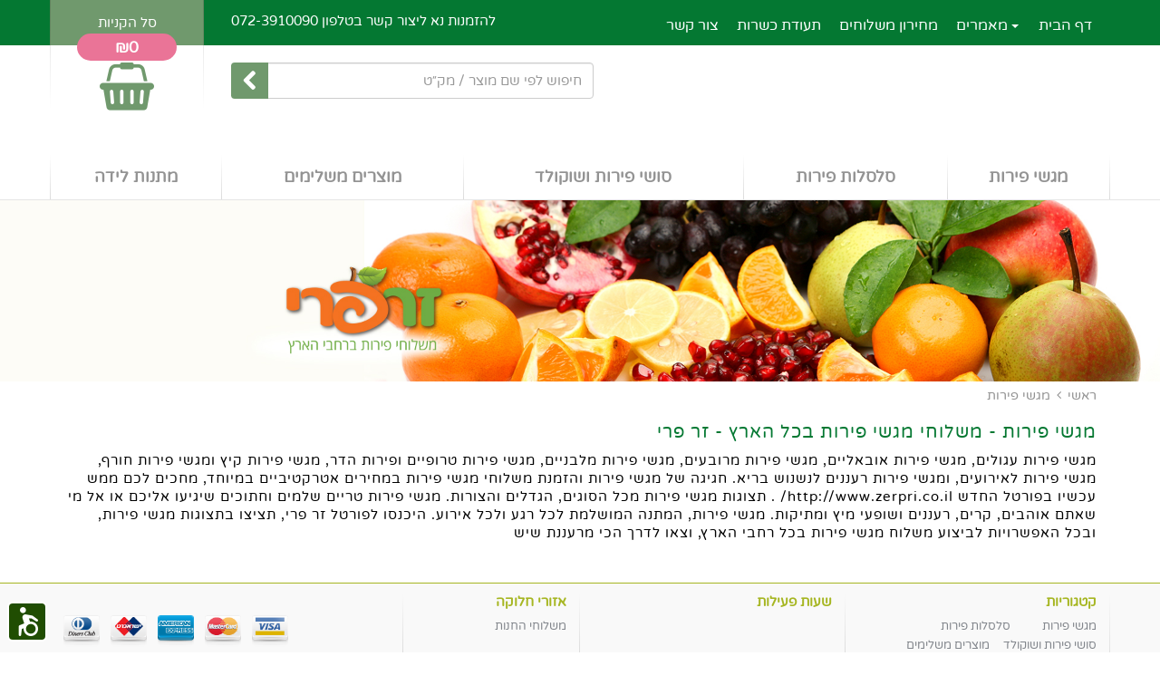

--- FILE ---
content_type: text/html
request_url: https://www.zerpri.co.il/c/%D7%9E%D7%92%D7%A9%D7%99-%D7%A4%D7%99%D7%A8%D7%95%D7%AA/6.html
body_size: 36338
content:
<!DOCTYPE html>

<html>
<head>
<meta http-equiv="Content-Type" content="text/html; charset=utf-8"/>
<title>מגשי פירות - משלוחי מגשי פירות בכל הארץ - זר פרי</title>

<meta name="viewport" content="width=device-width, initial-scale=1.0">

<link rel="icon" type="image/png" href="https://www.zerpri.co.il/he/images/faviconImage.png">

<meta name="description" content="מגשי פירות - משלוחי מגשי פירות בכל הארץ - זר פרי"/>
<meta name="keywords" content=""/>
<meta name="author" content="פרסום אינטראקטיבי בע''מ">
<meta name="robots" content="">
<!-- jQuery Version 1.11.0 -->
<script src="https://www.zerpri.co.il/assets/js/jquery-1.11.0.js" charset="UTF-8"></script>
<!-- Bootstrap Core CSS -->
<link href="https://www.zerpri.co.il/assets/fonts/Varela_Round/VarelaRound.css" rel="stylesheet" type="text/css">
<link href="https://www.zerpri.co.il/assets/css/bootstrap.min.css?refsccs=-04-08-2019" rel="stylesheet" charset="UTF-8">
<link href="https://www.zerpri.co.il/assets/css/bootstrap_col_15.css?refsccs=" rel="stylesheet" charset="UTF-8">
<link href="https://www.zerpri.co.il/assets/css/bootstrap-rtl.min.css" rel="stylesheet" charset="UTF-8">
<link href="https://www.zerpri.co.il/assets/libs/font-awesome/4.6.1/css/font-awesome.min.css" rel="stylesheet" type="text/css" charset="UTF-8">
<link href="https://www.zerpri.co.il/assets/css/plugins/animate/animate.css" rel="stylesheet" charset="UTF-8">

<link href="https://www.zerpri.co.il/assets/css/plugins/social-buttons.css?refsccs=_77" rel="stylesheet" charset="UTF-8">

<link href="https://www.zerpri.co.il/assets/css/build_inputs.css" rel="stylesheet" charset="UTF-8">

<link href="https://www.zerpri.co.il/he/css/style.css?refsccs=21-08-2025" rel="stylesheet" charset="UTF-8">
<link href="https://www.zerpri.co.il/he/css/responsive.css?refsccs=07-05-2020" rel="stylesheet" charset="UTF-8">
<link href="https://www.zerpri.co.il/he/css/mainmenu.css?refsccs=~19-04-2020" rel="stylesheet" charset="UTF-8">
<link href="https://www.zerpri.co.il/he/css/navbar.css?refsccs=10_12_2017" rel="stylesheet" charset="UTF-8">

<!-- select2 Version 3.4.1 -->
<script src="https://www.zerpri.co.il/assets/js/plugins/select2/select2.js?refsccs=_14-11-2018"></script>
<link rel="stylesheet" type="text/css" href="https://www.zerpri.co.il/assets/js/plugins/select2/css/select2.css"/>
<link rel="stylesheet" type="text/css" href="https://www.zerpri.co.il/assets/js/plugins/select2/select2-bootstrap.css?refsccs=_14-11-2018"/>
<!-- End select2 -->

<link href="https://www.zerpri.co.il/assets/js/plugins/owl.carousel/owl.carousel_2.1.4.css" rel="stylesheet" charset="UTF-8">

<!-- HTML5 Shim and Respond.js IE8 support of HTML5 elements and media queries -->
<!-- WARNING: Respond.js doesn't work if you view the page via file:// -->
<!--[if lt IE 9]>
    <script src="https://www.zerpri.co.il/assets/libs/html5shiv/3.7.0/html5shiv.js" charset="UTF-8"></script>
    <script src="https://www.zerpri.co.il/assets/libs/respond.js/1.4.2/respond.min.js" charset="UTF-8"></script>
<![endif]-->
<!-- Bootstrap Core JavaScript -->
<script src="https://www.zerpri.co.il/assets/js/bootstrap.min.js?refsccs=29-11-2017_999" charset="UTF-8"></script>
<script src="https://www.zerpri.co.il/assets/js/plugins/webticker/jquery.webticker.min.js?refsccs=20-12-2018" charset="UTF-8"></script>

<script src="https://www.zerpri.co.il/assets/js/plugins/navgoco/jquery.navgoco.js" charset="UTF-8"></script>

<script src="https://www.zerpri.co.il/assets/js/plugins/bootstrapvalidator/js/bootstrapValidator.min.js" charset="UTF-8"></script>
<link href="https://www.zerpri.co.il/assets/js/plugins/bootstrapvalidator/css/bootstrapValidator.css" rel="stylesheet" charset="UTF-8">

<link rel="stylesheet" href="https://www.zerpri.co.il/assets/js/plugins/bootcomplete/bootcomplete.css"  charset="UTF-8">
<script src="https://www.zerpri.co.il/assets/js/plugins/bootcomplete/jquery.bootcomplete.js" charset="UTF-8"></script> 

<link href="https://www.zerpri.co.il/assets/js/plugins/magnific-popup/magnific-popup.css" rel="stylesheet">
<script src="https://www.zerpri.co.il/assets/js/plugins/magnific-popup/jquery.magnific-popup.min.js"></script>

<link href="https://www.zerpri.co.il/assets/js/plugins/datetimepicker/css/bootstrap-datetimepicker.min.css" rel="stylesheet">
<script src="https://www.zerpri.co.il/assets/js/plugins/datetimepicker/js/moment.js"></script>
<script src="https://www.zerpri.co.il/assets/js/plugins/datetimepicker/js/bootstrap-datetimepicker.js"></script>
<script src="https://www.zerpri.co.il/assets/js/plugins/datetimepicker/js/he.js"></script>

<script src="https://www.zerpri.co.il/assets/js/plugins/scrollUp/scrollUp.min.js" charset="UTF-8"></script>

<link href="https://www.zerpri.co.il/assets/js/plugins/fancybox/jquery.fancybox.min.css" rel="stylesheet">
<script src="https://www.zerpri.co.il/assets/js/plugins/fancybox/jquery.fancybox.min.js"></script>

<link href="https://www.zerpri.co.il/assets/js/plugins/fotorama/fotorama.css?refsccs=26-03-2020" rel="stylesheet" charset="UTF-8">
<script src="https://www.zerpri.co.il/assets/js/plugins/fotorama/fotorama.js?refsccs=26-03-2020" charset="UTF-8"></script>

<link href="https://www.zerpri.co.il/assets/js/plugins/slick/slick.css?refsccs=-12-02-2018" rel="stylesheet" charset="UTF-8">
<link href="https://www.zerpri.co.il/assets/js/plugins/slick/slick-theme.css?refsccs=-14-02-2018" rel="stylesheet" charset="UTF-8">
<script type="text/javascript" src="https://www.zerpri.co.il/assets/js/plugins/slick/slick.min.js?refsccs=_03_02_2018" charset="UTF-8"></script>

<script type="text/javascript" src="https://www.zerpri.co.il/assets/js/plugins/owl.carousel/owl.carousel_2.1.4.js" charset="UTF-8"></script>

<!-- Custom Theme JavaScript -->
<script src="https://www.zerpri.co.il/he/js/waitingDialog.js"></script>
<script src="https://www.zerpri.co.il/he/js/scrollUp_inc.js"></script>

<script src="https://www.zerpri.co.il/assets/js/plugins/easydropdown/easydropdown.min.js" charset="UTF-8"></script>
<link href="https://www.zerpri.co.il/assets/js/plugins/easydropdown/css/easydropdown.metro.css" rel="stylesheet" charset="UTF-8">

<style charset="UTF-8">

#top_menu .row {background-color:#047832;}
#top_menu ul li a, #top_menu ul li a:visited  {background-color:#047832;}
.div_top_menu {background-color:#047832;}
#top_menu ul li a, #top_menu ul li a:visited  {color:#ffffff;}
#top_menu ul li ul li a, #top_menu ul li ul li a:visited  {color:#ffffff;background-color:transparent;}
.nav .open>a, .nav .open>a:hover, .nav .open>a:focus {border-bottom: 2px solid#ffffff;}
.mainmenu ul li a:hover, .mainmenu ul li a.active{color:#ffffff;border-bottom: 2px solid #ffffff;}
#top_menu ul li a:hover {color:#ffffff;border-bottom: 2px solid #ffffff}
#top_menu ul li ul li a:hover  {color:#ffffff;}
#top_menu ul li a.active {color:#ffffff;border-bottom: 2px solid #ffffff;}
 .shopButton, .shopButton:focus {color:#ffffff!important;} .link_order_pages_active, .link_order_pages_active:hover, .link_order_pages_active:focus, .order_pages .page_circle {color:#ffffff!important;} .div_radioBtn .active, .ribbon, .ribbon-lg, .btn-success i {color:#ffffff!important;} .triengle-white, .triengle-white-lg {border-bottom-color:#ffffff!important;} .shopButton, .shopButton:focus {background-color:#70996d!important;} .order_pages .page_circle_active, .link_order_pages_active, .btn-group .active, .ribbon, .ribbon-lg {background-color:#70996d!important;} .slick_carousel_top_menu .item_link_act {color:#70996d; border-bottom-color:#70996d;} .btn_product_price {background-color:#70996d;} .link_order_pages, .link_order_pages:hover, .link_order_pages:focus, .product_price, .btn_product_price, .phone_desc, .phone_desc i {color:#70996d!important;} .checkbox-success input[type="checkbox"]:checked + label::before, .checkbox-success input[type="radio"]:checked + label::before {background-color: #70996d!important;;border-color: #70996d!important;; } .radio-success input[type="radio"] + label::after, .radio-success input[type="radio"]:checked + label::before, .radio-success input[type="radio"]:checked + label::after {background-color: #70996d;} .shopButton:hover {background-color:#398439!important;} .shopButton:hover, .shopButton {border: solid 1px #398439!important;} .btn_product_price, .btn-success {border: solid 1px #398439} .radio-success input[type="radio"] + label::after, .radio-success input[type="radio"]:checked + label::before, .radio-success input[type="radio"]:checked + label::after {border-color: #398439;} .price_delivery_title, .products_item_title, .products_item_title:hover, .products_item_title:focus, .products_item_price, .products_item_price:hover, .products_item_price:focus, .modal_shop_title , .upsale_item_title, .upsale_item_title:hover, .upsale_item_title:focus, .upsale_item_price, .upsale_item_price:hover, .upsale_item_price:focus {color:#70996d!important;} .products_item figure:hover .figure-overlay, .upsale_item figure:hover .figure-overlay {border: solid 1px #398439!important;} .header_basket_link, .header_basket_link:focus, .form_search_top_btn, .navbar-toggle, #top_menu .dropdown-menu {background-color:#70996d!important;} .form_search_top_btn{border-left: solid 1px #70996d!important;border-top: solid 1px #70996d!important;border-bottom: solid 1px #70996d!important;} .top_cart_link i, .top_cart_link i:focus {color:#70996d!important;} .nav_products .products_list a, .nav_products .products_list a:visited {background-color:#70996d!important;} .header_basket_link:hover, .form_search_top_btn:hover, .navbar-toggle:hover {background-color:#398439!important;} .top_cart_link i:hover, .top_cart_link i:hover {color:#398439!important;} .top_cart .cart_circle, .top_cart-xs .cart_circle-xs {background-color:#ea7497!important;} .header_basket_link, .header_basket_link:focus, .header_basket_link:hover, .form_search_top_btn i, .form_search_top_btn i:hover, .navbar-toggle .icon-bar, .navbar-toggle .icon-bar:hover, header_basket_text, .header_basket_text a, .header_basket_text a:hover {color:#ffffff!important;} .navbar-toggle .icon-bar, .navbar-toggle .icon-bar:hover {background-color:#ffffff!important;} .header_basket_text a:hover {border-bottom: 2px solid #ffffff!important;} .top_cart .cart_circle, .top_cart-xs .cart_circle-xs {color:#ffffff!important;} .top_cart_link-xs i, .top_cart_link-xs i:hover,.phone_link-xs i, .phone_link-xs i:hover {color:#ffffff!important;} .fotorama__thumb-border{border-color:#047832!important;}
















nav {background-color:#2d2f33;}#nav-close a {background-color:#2d2f33;}.main-menu li {border-bottom: 1px solid #4f5963;}.main-menu li a:hover {background-color:#4f5963;}.main-menu li .active {background-color:#4f5963;}#nav-close a:hover {background-color:#4f5963;}nav{border-left:solid 1px #4f5963;}.main-menu li a, .main-menu li ul li a {color:#6F7D8C;}.main-menu a .caret {border-top-color: #4f5963;}.main-menu li.open > a > .caret {border-bottom: 6px solid #4f5963;}.main-menu li a:hover, .main-menu li ul li a:hover {color:#FFFFFF;}.main-menu a:hover .caret {border-top: 6px solid #4f5963;}.main-menu li.open > a:hover > .caret {border-bottom-color: #4f5963;}.main-menu li .active, .main-menu li ul li .active {color:#FFFFFF;font-weight:700;}
#footer{border-top: solid 1px #a6b622}
</style>
<script type="text/javascript" language="javascript">var site_url = "https://www.zerpri.co.il/"; var site_url_he = "https://www.zerpri.co.il/he/";</script>
<script src="https://www.zerpri.co.il/he/js/script.js?refsccs=11-11-2017>"></script>

<script type="text/javascript">nagishli_config = {language: "he",color: "green"};</script><script src="https://www.zerpri.co.il/nagishli_v3_beta/nagishli_beta.js?v=3.0b" charset="utf-8" defer></script>
<script>
  (function(i,s,o,g,r,a,m){i['GoogleAnalyticsObject']=r;i[r]=i[r]||function(){
  (i[r].q=i[r].q||[]).push(arguments)},i[r].l=1*new Date();a=s.createElement(o),
  m=s.getElementsByTagName(o)[0];a.async=1;a.src=g;m.parentNode.insertBefore(a,m)
  })(window,document,'script','//www.google-analytics.com/analytics.js','ga');
  ga('create', 'UA-12512067-8', 'auto');
  ga('send', 'pageview');
</script>
<!-- accessibility -->
<!-- Google Tag Manager -->
<script>(function(w,d,s,l,i){w[l]=w[l]||[];w[l].push({'gtm.start':
new Date().getTime(),event:'gtm.js'});var f=d.getElementsByTagName(s)[0],
j=d.createElement(s),dl=l!='dataLayer'?'&l='+l:'';j.async=true;j.src=
'https://www.googletagmanager.com/gtm.js?id='+i+dl;f.parentNode.insertBefore(j,f);
})(window,document,'script','dataLayer','GTM-M95MVRM');</script>
<!-- End Google Tag Manager -->

<script id="ptoken" src="https://ws.callindex.co.il/campaign/send_analytics.js?ptoken=1373"></script>
</head>

<body  style="color:#000000;" >

<header id="header">
    <div class="container" style="position:relative;">
        <div class="header_basket">
            <div class="div_top_cart-xs visible-xs">
                <a href="#cartModal" data-toggle="modal" title="סל הקניות" onclick="viewCart('');" class="top_cart_link-xs"><i class="fa fa-shopping-basket"></i></a>
                <div class="top_cart-xs">
                    <div id="cart_header_total-xs" class="cart_circle-xs">₪0</div>
                </div>
            </div>
            
                <div class="div_phone-xs visible-xs"><a href="tel:072-3910090" title="להזמנות חייגו עכשיו 072-3910090" class="phone_link-xs"><i class="fa fa-volume-control-phone" title="072-3910090"></i></a></div>
            
            <div class="div_top_cart hidden-xs">
                <a href="#cartModal" data-toggle="modal" class="header_basket_link" title="סל הקניות" onclick="viewCart('');">סל הקניות</a>
                <div id="top_cart" class="top_cart" style="position:relative;">
                    <a href="#cartModal" data-toggle="modal" class="top_cart_link" title="סל הקניות" onclick="viewCart('');"><i class="fa fa-shopping-basket"></i></a>
                    <div class="div_cart_quant">
                       <div id="cart_header_total" class="cart_circle">₪0</div>
                    </div>
                </div>
            </div>
        </div>
        <div class="header_search">
             <div class="header_basket_text hidden-xs"><p dir="rtl">להזמנות נא ליצור קשר בטלפון <a href="tel:072-3910090">072-3910090</a></p></div>
             <div class="div_clear"></div>
             <div class="div_top_search hidden-xs">
                <form name="form_search_top" id="form_search_top" method="get" class="search-form" onsubmit="return false;"> 
                    <div class="input-group" style="max-width:400px;">
                        <input type="hidden" name="searchText_id" id="searchText_id" value="" />
                        <input type="text" id="searchText" name="searchText" class="form-control" placeholder="חיפוש לפי שם מוצר / מק״ט" value="" style="height:40px;">
                        <span class="input-group-btn"><button type="submit" class="btn form_search_top_btn" onclick="return onsubmit_search_top();"><i class="fa fa-chevron-left"></i></button></span>
                    </div>
                </form>
             </div>
         </div>
    </div>

<div class="div_top_menu">
   
<div class="container">
<div id="top_menu">
<div class="row">
<div class="mainmenu pull-right">
<div class="mainmenu_padding_right">
<ul class="nav navbar-nav collapse navbar-collapse">
    
           <li ><a href="http://www.zerpri.co.il/"  rel="index"  title="דף הבית" >דף הבית</a></li>
       
            <li class="dropdown">
                <a class="dropdown-toggle" data-toggle="dropdown" href="https://www.zerpri.co.il/he/articles/"  rel="index"  title="מאמרים" ><b class="caret"></b> מאמרים</a>
                <ul id="menu1" class="dropdown-menu">
                    
                       <li><a href="https://www.zerpri.co.il/he/articles/article.asp?aid=1"  rel="index"  title="סלסילות ומגשי פירות לחגים" >סלסילות ומגשי פירות לחגים</a></li>
                       
                          <div class="div_divider"></div>
                       
                       <li><a href="https://www.zerpri.co.il/he/articles/article.asp?aid=2"  rel="index"  title="סלסילות ומגשי פירות בירושלים " >סלסילות ומגשי פירות בירושלים </a></li>
                       
                </ul>
            </li>
           
           <li ><a href="https://www.zerpri.co.il/he/delivery/"  rel="index"  title="מחירון משלוחים" >מחירון משלוחים</a></li>
           
           <li ><a href="https://www.zerpri.co.il/he/contents/?contentCatID=14"  rel="index"  title="תעודת כשרות" >תעודת כשרות</a></li>
           
           <li ><a href="https://www.zerpri.co.il/he/write_us/"  rel="index"  title="צור קשר" >צור קשר</a></li>
       
 </ul>
</div>
</div>
</div>
</div>
</div>
</div>
<script type="text/javascript">
 $('ul.nav li.dropdown').hover(function() {  $(this).find('.dropdown-menu').stop(true, true).delay(200).fadeIn(500);}, function() {  $(this).find('.dropdown-menu').stop(true, true).delay(200).fadeOut(500);});
</script>

       <!--header_top -->
          <div class="header_top"  style="min-height:120px;background-color: #ffffff;" >
            <div class="container">
              <div class="row" style="position:relative;min-height:120px;">
                   <div style="position:relative;">
                       <div id="div_search_header" class="div_search_header" style="display:none;">
                       </div>
                       
                              <div style="float:right;width:100%;display:block;min-height:120px;"><a href="https://www.zerpri.co.il/" title="זר פרי" style="width:100%;height:100%;display:block;" ></a></div>
                           
                      <div class="col-md-12 visible-xs">
                        <div style="padding:10px 0px 0px 0px;">
                            <form role="search" method="get" id="search-form" class="search-form" onsubmit="return false;">
                            <div class="input-group">
                                <input type="hidden" name="keySearch_id" id="keySearch_id" value="" />
                                <input type="text" id="keySearch" name="keySearch" class="form-control" placeholder="חיפוש לפי שם מוצר / מק״ט" value="" style="height:40px;">
                                <span class="input-group-btn"><button type="submit" class="btn form_search_top_btn" onclick="return onclick_search_text_btn();"><i class="fa fa-chevron-left" style="font-size:24px;"></i></button></span>
                            </div>
                            </form>
                         </div>
                      </div>
                  </div>
                  
     <div id="top_menu_products" class="pull-right hidden-xs" style="width:100%;">
     <ul class="nav_products">
      
            <li class="items_products"><a href="https://www.zerpri.co.il/c/מגשי-פירות/40.html"  title="מגשי פירות" >מגשי פירות</a></li>
        
            <li class="items_products"><a href="https://www.zerpri.co.il/c/סלסלות-פירות/41.html"  title="סלסלות פירות " >סלסלות פירות </a></li>
        
            <li class="items_products"><a href="https://www.zerpri.co.il/c/סושי-פירות-ושוקולד/50.html"  title="סושי פירות ושוקולד" >סושי פירות ושוקולד</a></li>
        
            <li class="items_products"><a href="https://www.zerpri.co.il/c/מוצרים-משלימים/47.html"  title="מוצרים משלימים" >מוצרים משלימים</a></li>
        
            <li class="items_products"><a href="https://www.zerpri.co.il/c/מתנות-לידה/44.html"  title="מתנות לידה" >מתנות לידה</a></li>
        
    </ul>
   </div>
   <script type="text/javascript">$('ul.nav_products li.dropdown').hover(function () { $(this).find('.dropdown-menu').stop(true, true).delay(200).fadeIn(500); }, function () { $(this).find('.dropdown-menu').stop(true, true).delay(200).fadeOut(500); });</script>

   <div class="div_space_hor_15 visible-xs"></div>
   <div class="div_clear"></div>
   <div class="slick_carousel_top_menu visible-xs">
      <div id="slick_carousel_top_menu" class="slider responsive">
        
            <div style="float:right;"><a href="https://www.zerpri.co.il/c/מגשי-פירות/40.html" title="מגשי פירות" class="item_link" >מגשי פירות</a></div>
        
            <div style="float:right;"><a href="https://www.zerpri.co.il/c/סלסלות-פירות/41.html" title="סלסלות פירות " class="item_link" >סלסלות פירות </a></div>
        
            <div style="float:right;"><a href="https://www.zerpri.co.il/c/סושי-פירות-ושוקולד/50.html" title="סושי פירות ושוקולד" class="item_link" >סושי פירות ושוקולד</a></div>
        
            <div style="float:right;"><a href="https://www.zerpri.co.il/c/מוצרים-משלימים/47.html" title="מוצרים משלימים" class="item_link" >מוצרים משלימים</a></div>
        
            <div style="float:right;"><a href="https://www.zerpri.co.il/c/מתנות-לידה/44.html" title="מתנות לידה" class="item_link" >מתנות לידה</a></div>
        
      </div>
   </div>
   <div class="div_clear"></div>

<script type="text/javascript" charset="UTF-8">
    $('#slick_carousel_top_menu').slick({
        rtl: true,
        dots: false,
        arrows: false,
        infinite: false,
        slidesToScroll: 3,
        variableWidth: true
        
    });
</script>
    
              </div>
           </div>
          </div>
          <div class="hidden-xs" style="background-color:#E5E5E5;height:1px;line-height:1px;display:block;"></div>
       <!--/header_top-->
   
<!-- slider-->
<section id="slider" class="hidden-xs">

	<div class="row" style="background-color: #ffffff;margin:0px;">
    
    <div id="slider-carousel" class="carousel slide" data-ride="carousel">
	    
		<div class="carousel-inner" style="direction:ltr;">
     
       <div class="item active">
           <img src="https://www.zerpri.co.il/pictures/pictures_Home/home_122254PM.jpg" class="center-block  img-responsive"  />
        </div>
    
    </div>
    
    </div>
   
	</div>

</section>
<!--/slider-->

<div class="container"  style="background-color:#ffffff;" >
 
</div>
<nav>
<ul class="list-unstyled main-menu">
<li class="text-left"><a href="#" id="nav-close" style="text-align:left;padding:5px 10px 5px 10px;"><i class="fa fa-times"></i></a></li>

     <li  class="open">
     <a class="active" href="#" title="קטגוריות">קטגוריות</a>
     <ul class="list-unstyled" style="padding:0px;">
      
           <li ><a href="https://www.zerpri.co.il/c/מגשי-פירות/40.html"  rel="index"  title="מגשי פירות"  onclick=" waitingDialog.show('טוען', { dialogSize: 'sm', progressType: 'info' }); setTimeout(function () {  waitingDialog.hide(); },1000); " ><span class="icon"></span>&bull;&nbsp;מגשי פירות</a></li>
        
           <li ><a href="https://www.zerpri.co.il/c/סלסלות-פירות/41.html"  rel="index"  title="סלסלות פירות "  onclick=" waitingDialog.show('טוען', { dialogSize: 'sm', progressType: 'info' }); setTimeout(function () {  waitingDialog.hide(); },1000); " ><span class="icon"></span>&bull;&nbsp;סלסלות פירות </a></li>
        
           <li ><a href="https://www.zerpri.co.il/c/סושי-פירות-ושוקולד/50.html"  rel="index"  title="סושי פירות ושוקולד"  onclick=" waitingDialog.show('טוען', { dialogSize: 'sm', progressType: 'info' }); setTimeout(function () {  waitingDialog.hide(); },1000); " ><span class="icon"></span>&bull;&nbsp;סושי פירות ושוקולד</a></li>
        
           <li ><a href="https://www.zerpri.co.il/c/מוצרים-משלימים/47.html"  rel="index"  title="מוצרים משלימים"  onclick=" waitingDialog.show('טוען', { dialogSize: 'sm', progressType: 'info' }); setTimeout(function () {  waitingDialog.hide(); },1000); " ><span class="icon"></span>&bull;&nbsp;מוצרים משלימים</a></li>
        
           <li ><a href="https://www.zerpri.co.il/c/מתנות-לידה/44.html"  rel="index"  title="מתנות לידה"  onclick=" waitingDialog.show('טוען', { dialogSize: 'sm', progressType: 'info' }); setTimeout(function () {  waitingDialog.hide(); },1000); " ><span class="icon"></span>&bull;&nbsp;מתנות לידה</a></li>
        
    </ul>
    </li>

 </ul>

<div class="div_space_hor_10"></div>
<div  class="phone_desc" style="float:right;width:100%;text-align:center;">&nbsp;להזמנות חייגו עכשיו &nbsp;<a href="tel:072-3910090" title="להזמנות חייגו עכשיו 072-3910090"><i class="fa fa-volume-control-phone"></i> 072-3910090</a>&nbsp;</div>

</nav>
    
</header>


<div class="container">
<div class="row"  style="background-color: #ffffff;" >
 <div class="col-sm-12 col-md-12 col-xs-12">
    <div class="row">
    <ol class="breadcrumb">
    <li><a href="https://www.zerpri.co.il/" title="זר פרי">ראשי</a></li>
    
        <li class="active"> מגשי פירות</li>
    
    </ol>
    <div class="div_content"  style="background-color:#ffffff;" >
        
           <div class="div_h1" style="padding-right:15px;"><h1  style="color: #047832;"  title="">מגשי פירות - משלוחי מגשי פירות בכל הארץ - זר פרי</h1></div>
        
            <div class="col-md-12 col-sm-12 col-xs-12">
                
                <div class="div_content_text"><p dir="rtl">מגשי פירות עגולים, מגשי פירות אובאליים, מגשי פירות מרובעים, מגשי פירות מלבניים, מגשי פירות טרופיים ופירות הדר, מגשי פירות קיץ ומגשי פירות חורף, מגשי פירות לאירועים, ומגשי פירות רעננים לנשנוש בריא. חגיגה של מגשי פירות והזמנת משלוחי מגשי פירות במחירים אטרקטיביים במיוחד, מחכים לכם ממש עכשיו בפורטל החדש http://www.zerpri.co.il/ . תצוגות מגשי פירות מכל הסוגים, הגדלים והצורות. מגשי פירות טריים שלמים וחתוכים שיגיעו אליכם או אל מי שאתם אוהבים, קרים, רעננים ושופעי מיץ ומתיקות. מגשי פירות, המתנה המושלמת לכל רגע ולכל אירוע. היכנסו לפורטל זר פרי, תציצו בתצוגות מגשי פירות, ובכל האפשרויות לביצוע משלוח מגשי פירות בכל רחבי הארץ, וצאו לדרך הכי מרעננת שיש</p></div>
            </div>
        
    </div>
    <div class="div_space_hor_20"></div>
    </div>
 </div>
</div>
</div>
<footer id="footer">

<div class="container">
<div class="row">

    <div class="col-md-3 col-xs-12 col-left-line footer_min-height ">
        <label  style="color:#a6b622;" >קטגוריות</label>
        <div class="div_clear"></div>
        <ul class="nav_bottom_categories">
            
                <li class="items_bottom_categories"><a href="https://www.zerpri.co.il/c/מגשי-פירות/40.html"  title="מגשי פירות"  onclick=" waitingDialog.show('טוען', { dialogSize: 'sm', progressType: 'info' }); setTimeout(function () {  waitingDialog.hide(); },1000); " >מגשי פירות</a></li>
             
                <li class="items_bottom_categories"><a href="https://www.zerpri.co.il/c/סלסלות-פירות/41.html"  title="סלסלות פירות "  onclick=" waitingDialog.show('טוען', { dialogSize: 'sm', progressType: 'info' }); setTimeout(function () {  waitingDialog.hide(); },1000); " >סלסלות פירות </a></li>
             
                <li class="items_bottom_categories"><a href="https://www.zerpri.co.il/c/סושי-פירות-ושוקולד/50.html"  title="סושי פירות ושוקולד"  onclick=" waitingDialog.show('טוען', { dialogSize: 'sm', progressType: 'info' }); setTimeout(function () {  waitingDialog.hide(); },1000); " >סושי פירות ושוקולד</a></li>
             
                <li class="items_bottom_categories"><a href="https://www.zerpri.co.il/c/מוצרים-משלימים/47.html"  title="מוצרים משלימים"  onclick=" waitingDialog.show('טוען', { dialogSize: 'sm', progressType: 'info' }); setTimeout(function () {  waitingDialog.hide(); },1000); " >מוצרים משלימים</a></li>
             
                <li class="items_bottom_categories"><a href="https://www.zerpri.co.il/c/מתנות-לידה/44.html"  title="מתנות לידה"  onclick=" waitingDialog.show('טוען', { dialogSize: 'sm', progressType: 'info' }); setTimeout(function () {  waitingDialog.hide(); },1000); " >מתנות לידה</a></li>
             
        </ul>
    </div>
    
    <div class="col-md-3 col-xs-12 footer_min-height col-left-line">
        <label  style="color:#a6b622;" >שעות פעילות</label>
        <div class="div_clear"></div>
        <div class="div_footer_text"></div>
    </div>
    <div class="col-md-2 col-xs-12 footer_min-height col-left-line">
        <div class="div_space_hor_10 visible-xs"></div>
        <label  style="color:#a6b622;" >אזורי חלוקה</label>
        <div class="div_clear"></div>
        <ul class="nav_bottom_categories">
            <li class="items_bottom_categories"><a href="https://www.zerpri.co.il/he/delivery/"  title="משלוחי החנות"  onclick=" waitingDialog.show('טוען', { dialogSize: 'sm', progressType: 'info' }); setTimeout(function () {  waitingDialog.hide(); },1000); " >משלוחי החנות</a></li>
            
        </ul>
    </div>
    <div class="col-md-4 col-xs-12 col-left-line footer_min-height">
        <div class="div_clear"></div>
        
            <div class="div_space_hor_10 hidden-xs"></div>
        
        <div class="div_clear"></div>
        <div class="div_credit_cards">
            <ul class="ul_credit_cards">
            <li class="li_credit_cards"><img src="https://www.zerpri.co.il/he/images/cards/dinersclub.png" alt="דיינרס" title="דיינרס"/></li>
            <li class="li_credit_cards"><img src="https://www.zerpri.co.il/he/images/cards/isracard.png" alt="ישראקארד" title="ישראקארד"/></li>
            <li class="li_credit_cards"><img src="https://www.zerpri.co.il/he/images/cards/americanexpress.png" alt="אמריקן אקספרס" title="אמריקן אקספרס"/></li>
            <li class="li_credit_cards"><img src="https://www.zerpri.co.il/he/images/cards/mastercard.png" alt="מאסטרקארד" title="מאסטרקארד"/></li>
            <li class="li_credit_cards"><img src="https://www.zerpri.co.il/he/images/cards/visa.png" alt="ויזה" title="ויזה"/></li>
            </ul>
        </div>
    </div>
    
</div>
</div>
<div class="div_clear"></div>
<div class="div_footer_out"   style="background-color: #a6b622;" >
  <div class="container" >
    <div class="row">
        
  <div class="col-xs-12 col-lg-5 rtl_right">
  <ul class="bottom-menu_ul">

       <li><a href="http://www.zerpri.co.il/תקנון.html"  rel="index"  title="תקנון" >תקנון</a></li>     
       <li  style="color:#ffffff;" > | </li>
       <li><a href="https://www.zerpri.co.il/he/write_us/"  rel="index"  title="צור קשר" >צור קשר</a></li>     
       <li  style="color:#ffffff;" > | </li>
       <li><a href="https://www.zerpri.co.il/he/cancelling/"  rel="index"  title="ביטול עסקה"  style="background-color:#ffffff; color:#047832;padding:5px 10px 5px 10px;border-radius:5px;font-weight:bold;">ביטול עסקה</a></li>     
       <li  style="color:#ffffff;" > | </li>
       <li><a href="http://www.zerpri.co.il/ilogin/"  rel="index"  title="כניסה למערכת ניהול"  target="_blank" >כניסה למערכת ניהול</a></li>     
       <li  style="color:#ffffff;" > | </li>
       <li><a href="https://www.cuponofesh.co.il/accessibility/"  rel="index"  title="הצהרת נגישות"  target="_blank" >הצהרת נגישות</a></li>     
       
   </ul></div>
  
        <div class="col-xs-12 col-md-4 rtl_right"  style="font-size:13px;font-weight:300;color:#ffffff;padding-top:10px;" > להזמנות נא ליצור קשר בטלפון&nbsp;<a href="tel:072-3910090">072-3910090</a>  או במייל&nbsp;<a href="mailto:perot.email2@gmail.com">perot.email2@gmail.com</a></div>
        <div class="col-xs-12 col-md-3 rtl_left"  style="font-size:13px;font-weight:300;color:#ffffff;padding-top:10px;" >© כל הזכויות שמורות לפרסום אינטראקטיבי בע״מ</div>
    </div>
  </div>
</div>

<div class="modal fade bs-example-modal-lg" id="cartModal" tabindex="-1" role="dialog" aria-labelledby="cartModalLabel" aria-hidden="true">
    <div class="modal-dialog modal-lg">
    <div class="modal-bg_white">
        <div class="modal-header">
        <button type="button" class="close" data-dismiss="modal"><span class="glyphicon glyphicon-remove-circle" aria-hidden="true"></span></button>
        <div class="modal_shop_title">סל הקניות שלי</div>
        </div>
        <div class="modal-body" style="padding:0px;">
           <div id="div_cart"></div>
        </div>
        <div class="modal-footer" style="margin-top:0px;padding-left:8px;padding-right:8px;">
            <div class="pull-left"><a href="#orderModal" data-toggle="modal" id="button_toOrder" class="btn btn-lg shopButton" title="עבור לקופה" role="button" data-dismiss="modal" style="float:left;font-size:1.0em;width:120px;" onclick="viewCart('_order');"><i class="fa fa-credit-card"></i>&nbsp;עבור לקופה</a></div>
            <div class="pull-right"><button type="button" class="btn btn-lg btn-default" data-dismiss="modal">המשך לקנות</button></div>
        </div>
    </div>
    </div>
</div>

<script src="https://www.zerpri.co.il/he/order/cart.js?refsccs=26_04_2020" charset="UTF-8"></script>

<div class="modal fade bs-example-modal-lg" id="orderModal" tabindex="-1" role="dialog" aria-labelledby="orderModalLabel" aria-hidden="true">
    <div class="modal-dialog modal-lg">
    <div class="modal-bg_white" style="padding:0px;margin:0px;">
        <div><div id="div_order"></div></div>
        <div id="div_messages_order" style="display:none;">
            <div class="col-md-12 modal-bg_white" style="position:relative;border-bottom: solid 1px #dddddd;padding:15px;text-align:right;">
                <div style="position:absolute;top:15px;left:15px;z-index:2;">
                    <button type="button" class="close" data-toggle="modal" data-dismiss="modal"><span class="glyphicon glyphicon-remove-circle"></span></button>
                </div>
                <div style="font-size:1.5em;color:#047832;text-align:right;">הזמנה - סיום</div>
            </div>
            <div class="div_space_hor_20"></div>
            <div style="padding:20px;">
               <div id="div_messages_order_success" class="alert alert-success" style="display:none;"></div>
               <div id="div_messages_order_error" class="alert alert-danger" style="display:none;"></div>
            </div>
            <div class="modal-footer" style="margin-top:0px;">
                <button type="button" class="btn btn-lg btn-default" data-dismiss="modal">המשך לקנות</button>
            </div>
        </div>
    </div>
</div>
</div>

<script src="https://www.zerpri.co.il/he/order/order.js?refsccs=30-04-2020" charset="UTF-8"></script>

</footer>

</body>
</html>



--- FILE ---
content_type: text/html
request_url: https://www.zerpri.co.il/he/order/getOrderForms_inc.asp
body_size: 48191
content:

<div id="div_page_customer" style="display:block;">
<div class="col-md-12 modal-bg_white" style="position:relative;border-bottom: solid 1px #dddddd;padding:15px;text-align:right;">
    <div style="position:absolute;top:15px;left:15px;z-index:2;">
        <button type="button" class="close" data-toggle="modal" data-dismiss="modal"><span class="glyphicon glyphicon-remove-circle"></span></button>
    </div>
    <div class="modal_shop_title">הזמנה - פרטי המזמין</div>
</div>
<div class="modal-body" style="padding:0px;">
<form method="post" name="form_customer" id="form_customer" onsubmit="return false;"> 
 <div class="div_space_hor_15"></div>
 <div id="div_customer_send" style="position:relative;">
     <div class="col-lg-6">
        <div class="form-group">
            <label class="control-label"><span class="text-danger">*</span> שם פרטי</label>
            <input type="text" name="customerFirstName" id="customerFirstName" class="form-control" placeholder="" value="" title="שם פרטי" tabindex="1"/>
        </div>   
    </div>
    <div class="col-lg-6">
        <div class="form-group">
            <label class="control-label"><span class="text-danger">*</span> שם משפחה</label>
            <input type="text" name="customerLastName" id="customerLastName" class="form-control" placeholder="" value="" title="שם משפחה" tabindex="2"/>
        </div>   
    </div>
    <div class="div_clear"></div>
    <div class="col-lg-6">
         <div class="form-group">
             <label class="control-label">חשבונית עבור</label>
            <input type="text" name="customerInvoice" id="customerInvoice" class="form-control" placeholder="" value="" title="חשבונית עבור" tabindex="3"/>
        </div>   
     </div>
     <div class="col-lg-6">
         <div class="form-group">
             <label class="control-label"><span class="text-danger">*</span>דואר אלקטרוני</label>
            <input type="text" name="customerEmail" id="customerEmail" class="form-control" placeholder="" value="" title="דואר אלקטרוני" tabindex="4"/>
        </div>
    </div>
    <div class="div_clear"></div>
    <div class="col-lg-6">
         <div class="form-group">
            <label class="control-label"><span class="text-danger">*</span> טלפון ליצירת קשר</label>
            <input type="tel" name="customerPhone" id="customerPhone" class="form-control" pattern="[0-9]*"  placeholder="" value="" title="טלפון ליצירת קשר" tabindex="5"/>
         </div> 
    </div>
    <div class="col-lg-6">
         <div class="form-group">
            <label class="control-label">טלפון נוסף</label>
            <input type="tel" name="customerPhoneAdd" id="customerPhoneAdd" class="form-control" pattern="[0-9]*"  placeholder="" value="" title="טלפון נוסף" tabindex="6"/>
         </div> 
     </div>
     <div class="col-lg-12"><div class="text-danger">* - שדות חובה למילוי</div></div>
 </div> 
 <div class="div_space_hor_5"></div>
 <div class="col-md-12 modal-bg_white">
    <div class="form-group"><div id="messages_customer" class="text-danger"></div></div>
 </div>
<div class="col-md-12 modal-bg_white" style="position:relative;border-top: solid 1px #dddddd;padding:15px 5px 15px 10px;">
    <div style="text-align:left;"><button type="button" id="submit_customer" onclick="form_customer_Validation();" class="btn btn-lg shopButton"  disabled >המשך</button></div>
    <div class="order_pages">
        <div class="page_circle_active"><a href="#" title="הזמנה - פרטי המזמין" class="link_order_pages_active">1</a></div>
        <div class="page_circle">2<a href="#" id="customer_to_recipient" onclick="form_customer_Validation();" title="הזמנה - פרטי המקבל" class="link_order_pages" style="display:none;color:#47A447;">2</a></div>
        
        <div class="page_circle">3<a href="#" id="customer_to_cart" onclick="form_customer_Validation();" title="הזמנה - פריטים" class="link_order_pages" style="display:none;color:#47A447;">3</a></div>
    </div>
</div>
</form> 
</div>  
</div>  
<div class="col-md-12 modal-bg_white">
    <div id="div_customer_form"></div>
 </div>
<script type="text/javascript" charset="UTF-8">
    function form_customer_Validation(){
        $('#form_customer').bootstrapValidator({
        message: 'אנא מלא/י שדה',
        feedbackIcons: { valid: 'glyphicon glyphicon-ok', invalid: 'glyphicon glyphicon-remove', validating: 'glyphicon glyphicon-refresh' }
        ,fields: {customerFirstName: {validators: {notEmpty: {message: 'אנא מלא/י שדה \"שם פרטי\"'}}}
            ,customerLastName: {validators: {notEmpty: {message: 'אנא מלא/י שדה \"שם משפחה\"'}}}
            //,customerInvoice: {validators: {notEmpty: {message: 'אנא מלא/י שדה \"חשבונית עבור\"'}}}
            , customerEmail: {validators: {notEmpty: { message: 'אנא מלא/י שדה \"כתובת דואר אלקטרוני\"' }, emailAddress: { message: 'כתובת דואר אלקטרוני לא חוקית' } } }
            ,customerPhone: {validators: {notEmpty: {message: 'אנא מלא/י שדה \"טלפון ליצירת קשר\"'}}}
        }
        ,onSuccess: function (e) {check_customerForm();}
        });
        $('#form_customer').submit();
    }

</script>

<div class="div_clear"></div>
<div id="div_page_recipient" style="display:none;">
<div class="col-md-12 modal-bg_white" style="position:relative;border-bottom: solid 1px #dddddd;padding:15px;text-align:right;">
    <div style="position:absolute;top:15px;left:15px;z-index:2;">
        <button type="button" class="close" data-toggle="modal" data-dismiss="modal"><span class="glyphicon glyphicon-remove-circle"></span></button>
    </div>
    <div class="modal_shop_title">הזמנה - פרטי המקבל</div>
</div>
<div class="modal-body" style="padding:0px;">
<form method="post" name="form_recipient" id="form_recipient" onsubmit="return false;" enctype="application/x-www-form-urlencoded"> 
<input type="hidden" name="shippingDate" id="shippingDate" value="16/01/2026" />
<input type="hidden" name="shippingType" id="shippingType" value="1" />
 <div class="div_space_hor_15"></div>
 <div id="div_recipient_send" style="position:relative;">
     <div class="col-lg-6">
        <div class="form-group">
            <label class="control-label"><span class="text-danger">*</span> שם פרטי</label>
            <input type="text" name="recipientFirstName" id="recipientFirstName" class="form-control" placeholder="" value="" title="שם פרטי" tabindex="1"/>
        </div>   
    </div>
    <div class="col-lg-6">
        <div class="form-group">
            <label class="control-label"><span class="text-danger">*</span> שם משפחה</label>
            <input type="text" name="recipientLastName" id="recipientLastName" class="form-control" placeholder="" value="" title="שם משפחה" tabindex="2"/>
        </div>   
    </div>
    <div class="div_clear"></div>
    <div class="col-lg-6">
         <div class="form-group">
            <label class="control-label"><span class="text-danger">*</span> נייד המקבל</label>
            <input type="tel" name="recipientPhone" id="recipientPhone" class="form-control" pattern="[0-9]*"  placeholder="" value="" title="נייד המקבל" tabindex="5"/>
         </div> 
    </div>
    <div class="col-lg-6">
         <div class="form-group">
            <label class="control-label">טלפון נוסף</label>
            <input type="tel" name="recipientPhoneAdd" id="recipientPhoneAdd" class="form-control" pattern="[0-9]*"  placeholder="" value="" title="טלפון נוסף" tabindex="6"/>
         </div> 
     </div>
     <div class="div_clear"></div>
     <div class="col-lg-6">
         <div class="row">
         <div class="col-xs-8">
             <div class="form-group">
                <label class="control-label"><span class="text-danger">*</span> <span id="shippingDate_title">תאריך משלוח</span></label>
                <div class="input-group date" data-provide="datepicker" id="datetimepicker_shippingDate">
                  <div class="input-group-addon" style="padding-right:10px;padding-left:10px;"><i class="fa fa-calendar"></i></div>
                  <input type="text" name="datetimepicker_shippingDate" class="form-control  datepicker" data-date-format="dddd DD.MM.YYYY" value=" שישי 16.01.2026" title="תאריך משלוח" readonly="readonly"  tabindex="7" style="float:right;padding-right:3px;background-color:#fff;font-size:0.85em;"/>
                </div>
             </div> 
         </div>
         <div class="col-xs-4" style="padding:22px 0px 0px 0px;">
             <div class="form-group" style="width:100%;">
    			<div class="input-group" style="width:100%;">
    				<div id="shipping_date_radioBtn" class="btn-group" style="width:100%;">
                        <a class="btn btn-success active" data-toggle="shippingDate" data-title="16/01/2026" style="padding-right:3px;padding-left:3px;font-size:12px;" title="היום"><i class="fa fa-check-square-o"></i>&nbsp;היום</a>
    					<a class="btn btn-success notActive" data-toggle="shippingDate" data-title="17/01/2026" style="padding-right:3px;padding-left:3px;font-size:12px;" title="מחר"><i class="fa fa-check-square-o"></i>&nbsp;מחר</a>
    				</div>
    			</div>
    	    </div>
         </div>
       </div>
       <div class="div_clear"></div>
    </div> 
    <div class="col-lg-6">
        
        <div id="div_shippingHours" class="form-group" style="width:100%;display:block;">
            <label class="control-label"><span class="text-danger">*</span> שעות משלוח </label>
            <select id="shippingHours" name="shippingHours" class="easyDropDown" data-settings='{"cutOff": 10}' tabindex="8">
               <option selected="selected" value="" >- - בחר שעות משלוח- - </option>                                  <option value="4" >שעות הבוקר והצהריים&nbsp;עד 13:00</option>                                  <option value="3" >שעות הערב&nbsp;16:00 - 21:00</option>                                  <option value="1" >שעות הצהריים&nbsp;12:00 - 16:00</option>                           </select>
        </div> 
        
        <div id="div_pickupHours" class="form-group" style="width:100%;display:none;">
             <label class="control-label"><span class="text-danger">*</span> שעות איסוף </label>
             <select id="pickupHours" name="pickupHours" class="easyDropDown" data-settings='{"cutOff": 10}' tabindex="8">
                 <option selected="selected" value="" >- - בחר שעות איסוף- - </option>                                      <option value="1" >שעות הבוקר והצהריים&nbsp;עד 16:00</option>                                      <option value="2" >שעות הערב&nbsp;16:00 - 21:00</option>                              </select>
         </div> 
        
    </div>
    <div class="div_space_hor_15 visible-xs"></div>
    <div id="shipping_type" class="col-md-12">
     
        <div class="checkbox checkbox-success" style="float:right;"><input type="checkbox" name="checkbox_shippingType" id="checkbox_shippingType"  title="איסוף עצמי" /><label for="checkbox_shippingType">איסוף עצמי</label></div>
     
     <div class="div_clear"></div>
             <div class="tab-content">
                 <div id="tab_shippingType_1" style="display:block;">
                     <div class="row">
                        <div class="col-lg-6">
 		                    <div class="form-group">
                                <label class="control-label"><span class="text-danger">*</span> ישוב </label>
                                <select id="shippingCityID" name="shippingCityID"  class="select2" tabindex="9" style="width:100%;">
                                <option value=" "  selected >בחר ישוב ...</option>
                                
                                        <option value="32" >אבן יהודה</option>
                                    
                                        <option value="101" >אופקים</option>
                                    
                                        <option value="31" >אור יהודה</option>
                                    
                                        <option value="8" >אור עקיבא</option>
                                    
                                        <option value="30" >אזור</option>
                                    
                                        <option value="53" >אילת</option>
                                    
                                        <option value="84" >אריאל</option>
                                    
                                        <option value="54" >אשדוד</option>
                                    
                                        <option value="52" >אשקלון</option>
                                    
                                        <option value="51" >באר שבע</option>
                                    
                                        <option value="77" >ביה"ח איכילוב</option>
                                    
                                        <option value="68" >ביה"ח אסף הרופא</option>
                                    
                                        <option value="76" >ביה"ח בילינסון</option>
                                    
                                        <option value="75" >ביה"ח ברזילי</option>
                                    
                                        <option value="65" >ביה"ח הדסה הר הצופים</option>
                                    
                                        <option value="66" >ביה"ח הדסה עין כרם</option>
                                    
                                        <option value="63" >ביה"ח הלל יפה</option>
                                    
                                        <option value="74" >ביה"ח וולפסון</option>
                                    
                                        <option value="61" >ביה"ח יוספטל</option>
                                    
                                        <option value="73" >ביה"ח כרמל</option>
                                    
                                        <option value="72" >ביה"ח לניאדו</option>
                                    
                                        <option value="71" >ביה"ח מאיר</option>
                                    
                                        <option value="70" >ביה"ח סורוקה</option>
                                    
                                        <option value="69" >ביה"ח קפלן</option>
                                    
                                        <option value="64" >ביה"ח רמב''ם</option>
                                    
                                        <option value="62" >ביה"ח שערי צדק</option>
                                    
                                        <option value="67" >ביה"ח תל השומר</option>
                                    
                                        <option value="94" >בית שאן</option>
                                    
                                        <option value="29" >בני ברק</option>
                                    
                                        <option value="7" >בנימינה</option>
                                    
                                        <option value="28" >בת ים</option>
                                    
                                        <option value="21" >גבעת שמואל</option>
                                    
                                        <option value="27" >גבעתיים</option>
                                    
                                        <option value="45" >גדרה</option>
                                    
                                        <option value="44" >גן יבנה</option>
                                    
                                        <option value="49" >דימונה</option>
                                    
                                        <option value="39" >הוד השרון</option>
                                    
                                        <option value="38" >הרצליה</option>
                                    
                                        <option value="11" >זכרון יעקב</option>
                                    
                                        <option value="10" >חדרה</option>
                                    
                                        <option value="26" >חולון</option>
                                    
                                        <option value="18" >חיפה</option>
                                    
                                        <option value="12" >טבעון</option>
                                    
                                        <option value="95" >טבריה</option>
                                    
                                        <option value="96" >טירת הכרמל</option>
                                    
                                        <option value="43" >יבנה</option>
                                    
                                        <option value="20" >יהוד</option>
                                    
                                        <option value="58" >יפו</option>
                                    
                                        <option value="13" >יקנעם</option>
                                    
                                        <option value="2" >ירושלים</option>
                                    
                                        <option value="81" >כוכב יאיר</option>
                                    
                                        <option value="37" >כפר סבא</option>
                                    
                                        <option value="36" >כפר שמריהו</option>
                                    
                                        <option value="14" >כרמיאל</option>
                                    
                                        <option value="42" >לוד</option>
                                    
                                        <option value="59" >מבשרת ציון</option>
                                    
                                        <option value="15" >מגדל העמק</option>
                                    
                                        <option value="25" >מודיעין</option>
                                    
                                        <option value="99" >מוצא עלית</option>
                                    
                                        <option value="100" >מעלה אדומים</option>
                                    
                                        <option value="6" >נהריה</option>
                                    
                                        <option value="47" >נס ציונה</option>
                                    
                                        <option value="78" >נצרת עילית</option>
                                    
                                        <option value="97" >נשר</option>
                                    
                                        <option value="41" >נתב''ג - שדה התעופה בן גוריון</option>
                                    
                                        <option value="35" >נתניה</option>
                                    
                                        <option value="5" >עכו</option>
                                    
                                        <option value="9" >עפולה</option>
                                    
                                        <option value="4" >עתלית</option>
                                    
                                        <option value="3" >פרדס חנה - כרכור</option>
                                    
                                        <option value="79" >פתח תקוה</option>
                                    
                                        <option value="57" >צהלה</option>
                                    
                                        <option value="80" >קדימה</option>
                                    
                                        <option value="17" >קיסריה</option>
                                    
                                        <option value="16" >קריות</option>
                                    
                                        <option value="19" >קריית אונו</option>
                                    
                                        <option value="50" >קריית גת</option>
                                    
                                        <option value="82" >קריית מלאכי</option>
                                    
                                        <option value="88" >קרית אתא</option>
                                    
                                        <option value="89" >קרית ביאליק</option>
                                    
                                        <option value="90" >קרית חיים</option>
                                    
                                        <option value="91" >קרית ים</option>
                                    
                                        <option value="92" >קרית מוצקין</option>
                                    
                                        <option value="87" >קרית שמואל</option>
                                    
                                        <option value="22" >ראש העין</option>
                                    
                                        <option value="23" >ראשון לציון</option>
                                    
                                        <option value="48" >רחובות</option>
                                    
                                        <option value="46" >רמלה</option>
                                    
                                        <option value="24" >רמת גן</option>
                                    
                                        <option value="34" >רמת השרון</option>
                                    
                                        <option value="33" >רעננה</option>
                                    
                                        <option value="83" >שדרות</option>
                                    
                                        <option value="40" >שוהם</option>
                                    
                                        <option value="1" >תל אביב</option>
                                    
                                </select>
                                
                            </div>
                            <div class="div_space_hor_10"></div>
                            <div class="row">
                                  <div class="col-xs-6" >
                                     <div class="form-group">
                                        <label class="control-label">מספר בית</label>
                                        <input type="text" name="shippingHouseNumber" id="shippingHouseNumber" class="form-control" placeholder="" value="" title="מספר בית" tabindex="11"/>
                                     </div>
                                  </div>   
                                  <div class="col-xs-3" >
                                     <div class="form-group">
                                        <label class="control-label">כניסה</label>
                                        <input type="text" name="shippingEntrance" id="shippingEntrance" class="form-control" placeholder="" value="" title="כניסה" tabindex="12"/>
                                     </div>
                                  </div>   
                                  <div class="col-xs-3" >
                                     <div class="form-group">
                                        <label class="control-label">דירה</label>
                                        <input type="text" name="shippingAppNumber" id="shippingAppNumber" class="form-control" placeholder="" value="" title="דירה" tabindex="13"/>
                                     </div>
                                  </div>   
                            </div>
                        </div>
                        <div class="col-lg-6">
                            <div class="form-group" style="width:100%;">
                                <label class="control-label"><span class="text-danger">*</span> רחוב</label>
                                <input type="text" name="shippingAddress" id="shippingAddress" class="form-control" placeholder="" value="" title="רחוב" tabindex="10"/>
                            </div>   
                            <div class="div_clear"></div>
                            <div class="div_space_hor_5 hidden-xs"></div>
                            <div class="form-group">
                               <div class="checkbox checkbox-success"><input type="checkbox" name="shippingIsContact" id="shippingIsContact" value="1"  /><label for="shippingIsContact">תיאום עם מקבל המשלוח </label></div>
                               <div class="div_clear"></div>
                               <div class="checkbox checkbox-success"><input type="checkbox" name="shippingIsMessage" id="shippingIsMessage" value="1"  /><label for="shippingIsMessage">קבלת הודעה בעת הגעת המשלוח </label></div>
                           </div>   
                         </div>
                     </div>
                  </div>
                  <div id="tab_shippingType_2" style="display:none;">
                      
                      <div class="alert alert-success"><i class="fa fa-info-circle"></i>&nbsp;&nbsp;אם הנכם מעוניינים לאסוף את המוצרים עצמאית</div>
                      
                  </div>
                  <div class="row">
                  <div class="col-lg-12">
                        <div class="form-group">
                           <label class="control-label">הערות</label>
                           <textarea class="form-control" name="shippingComments" id="shippingComments" placeholder="הקלד כאן את ההערות" style="height:85px;" title="הערות"></textarea>
                        </div>
                    </div>
                  </div>
                 
                <div class="row">
                  <div class="col-lg-12">
                    <div class="form-group">
                        <label class="control-label">ברכה</label>
                        <textarea class="form-control" name="greetingComments" id="greetingComments" placeholder="הקלד כאן את הברכה" style="height:150px;" title="ברכה"></textarea>
                    </div>   
                  </div>   
                </div>
             </div>
         <div class="col-lg-12"><div class="text-danger">* - שדות חובה למילוי</div></div>
     </div>
</div> 
<div class="div_clear"></div>
 <div class="col-md-12 modal-bg_white">
    <div>
        <div class="form-group"><div id="messages_recipient" class="text-danger"></div></div>
    </div>
 </div>
<div class="col-md-12 modal-bg_white" style="position:relative;border-top: solid 1px #dddddd;padding:15px 5px 15px 10px;;">
    <div style="text-align:left;"><button type="button" id="submit_recipient" onclick="form_recipient_Validation();" class="btn btn-lg shopButton"  disabled >המשך</button></div>
    <div class="order_pages">
        <div class="page_circle">1<a href="javascript:order_customer_form();" id="recipient_to_customer" title="הזמנה - פרטי המזמין" class="link_order_pages" style="display:block;color:#47A447;">1</a></div>
        <div class="page_circle_active">2<a href="#" title="הזמנה - פרטי המקבל" class="link_order_pages_active">2</a></div>
        
        <div class="page_circle">3<a href="#" id="recipient_to_cart" title="הזמנה - פריטים" class="link_order_pages" style="display:none;color:#47A447;" onclick="form_recipient_Validation();">3</a></div>
    </div>
</div>
</form> 
</div>  
</div>  
<div class="col-md-12 modal-bg_white">
   <div id="div_recipient_form"></div>
</div>
<script type="text/javascript" charset="UTF-8">
/* form Validation */
function form_recipient_Validation(){
    var shippingType = $('#shippingType').val();
    $('#form_recipient').bootstrapValidator({
        message: 'אנא מלא/י שדה'
            , feedbackIcons: { valid: 'glyphicon glyphicon-ok', invalid: 'glyphicon glyphicon-remove', validating: 'glyphicon glyphicon-refresh' }
            ,fields: {recipientFirstName: {validators: {notEmpty: {message: 'אנא מלא/י שדה \"שם פרטי\"'}}}
                    , recipientLastName: {validators: {notEmpty: {message: 'אנא מלא/י שדה \"שם משפחה\"'}}}
                    , recipientPhone: { validators: { notEmpty: { message: 'אנא מלא/י שדה \"נייד המקבל\"' } } }
                    //, datetimepicker_shippingDate: { validators: { notEmpty: { message: 'אנא מלא/י שדה \"תאריך משלוח\"' } } }
                    ,shippingHours: { validators: { notEmpty: { message: 'אנא מלא/י שדה \"שעות משלוח\"' } } }
                    ,pickupHours: { validators: { notEmpty: { message: 'אנא מלא/י שדה \"שעות איסוף עצמי\"' } } }
                    //,pickupAddress: { validators: { notEmpty: { message: 'אנא מלא/י שדה \"כתובת איסוף עצמי\"' } } }
                    //,shippingCityID: { validators: { notEmpty: { message: 'אנא מלא/י שדה \"ישוב\"' } } }
                    //,shippingAddress: { validators: { notEmpty: { message: 'אנא מלא/י שדה \"רחוב\"' } } }
            }
        ,onSuccess: function (e) {check_recipientForm();}
    });
    if (shippingType=='1') {
        $('#form_recipient').bootstrapValidator('addField', "shippingCityID", {validators: {notEmpty: {message: 'אנא מלא/י שדה \"ישוב\"'}}});
        $('#form_recipient').bootstrapValidator('addField', "shippingAddress", {validators: {notEmpty: {message: 'אנא מלא/י שדה \"רחוב\"'}}});
        $('#form_recipient').bootstrapValidator('removeField', "pickupHours");
        //$('#form_recipient').bootstrapValidator('removeField', "pickupAddress");
        $('#form_recipient').bootstrapValidator('addField', "shippingHours", {validators: {notEmpty: {message: 'אנא מלא/י שדה \"שעות משלוח\"'}}});
    }else if (shippingType=='2') {
        $('#form_recipient').bootstrapValidator('removeField', "shippingCityID");
        $('#form_recipient').bootstrapValidator('removeField', "shippingAddress");
        $('#form_recipient').bootstrapValidator('removeField', "shippingHours");
        $('#form_recipient').bootstrapValidator('addField', "pickupHours", {validators: {notEmpty: {message: 'אנא מלא/י שדה \"שעות איסוף עצמי\"'}}});
        //$('#form_recipient').bootstrapValidator('addField', "pickupAddress", {validators: {notEmpty: {message: 'אנא מלא/י שדה \"כתובת איסוף עצמי\"'}}});
    }
    $('#form_recipient').submit();
}


$(document).ready(function () {
    $('#shipping_date_radioBtn a').on('click', function () {
        var sel = $(this).data('title');
        var tog = $(this).data('toggle');
        $('#' + tog).prop('value', sel);
        $('a[data-toggle="' + tog + '"]').not('[data-title="' + sel + '"]').removeClass('active').addClass('notActive');
        $('a[data-toggle="' + tog + '"][data-title="' + sel + '"]').removeClass('notActive').addClass('active');
        var date= new String(sel);
        var d=new Date(date.split("/").reverse().join("-"));
        var dd=d.getDate();
        var mm=d.getMonth()+1;
        var yy=d.getFullYear();
        var nowTemp=new Date(yy+"/"+mm+"/"+dd);
        var newdate = new Date(nowTemp.getFullYear(), nowTemp.getMonth(), nowTemp.getDate(), 0, 0, 0, 0);
         $('#datetimepicker_shippingDate').data("DateTimePicker").setDate(nowTemp);
    })
    $('#datetimepicker_shippingDate input').click(function(event){
        $('#datetimepicker_shippingDate').data("DateTimePicker").show();
    });

    $('#shipping_type a').on('click', function () {
        var sel = $(this).data('title');
        $('#shippingType').prop('value', sel);
        if (sel=='2'){
            $('#shippingIsContact').prop('checked', false);     // תיאום עם מקבל המשלוח
            $('#shippingIsContact').prop('value', '');          // תיאום עם מקבל המשלוח
            $('#shippingIsMessage').prop('checked', false);     // קבלת הודעה בעת הגעת המשלוח
            $('#shippingIsMessage').prop('value', '');          // קבלת הודעה בעת הגעת המשלוח
            $('#shippingHours').prop('value', '');              // שעות משלוח
            $('#shippingHours').attr('disabled', true);         // שעות משלוח
            //  $('#shippingCityID').prop('value', '');         // ישוב
            //  $('#shippingAddress').prop('value', '');        // רחוב
            //  $('#shippingHouseNumber').prop('value', '');    // מספר בית
            //  $('#shippingEntrance').prop('value', '');       // כניסה
            //  $('#shippingAppNumber').prop('value', '');      // דירה
        }else{
            $('#shippingHours').attr('disabled', false);        // שעות משלוח
        }
    })
    $('#checkbox_shippingType').on('click', function () {
        check=$(this).prop('checked');
        if (check==true){
            $('#shippingType').prop('value', "2");
            $('#shippingIsContact').prop('checked', false);     // תיאום עם מקבל המשלוח
            $('#shippingIsContact').prop('value', '');          // תיאום עם מקבל המשלוח
            $('#shippingIsMessage').prop('checked', false);     // קבלת הודעה בעת הגעת המשלוח
            $('#shippingIsMessage').prop('value', '');          // קבלת הודעה בעת הגעת המשלוח
            $('#shippingDate_title').html('תאריך איסוף');
            $('#div_shippingHours').css("display", "none");
            $('#div_pickupHours').css("display", "block");
            $('#tab_shippingType_1').css("display", "none");
            $('#tab_shippingType_2').css("display", "block");
            //$('#tab_shippingType_1').removeClass('in active');
            //$('#tab_shippingType_2').addClass('in active  fade');
        }else{
            $('#shippingType').prop('value', "1");
            $('#shippingDate_title').html('תאריך משלוח');
            $('#div_pickupHours').css("display", "none");
            $('#div_shippingHours').css("display", "block");
            $('#tab_shippingType_1').css("display", "block");
            $('#tab_shippingType_2').css("display", "none");
            //$('#tab_shippingType_2').removeClass('in active');
            //$('#tab_shippingType_1').addClass('in active  fade');
        }
    })

    //  $('#tab_shippingType_1').removeClass('in active').addClass('active');
    /*
    $('#shipping_type_radioBtn a').on('click', function () {
        var sel = $(this).data('title');
        var tog = $(this).data('toggle');
        $('#' + tog).prop('value', sel);
        //alert(sel)
        $('a[data-toggle="' + tog + '"]').not('[data-title="' + sel + '"]').removeClass('active').addClass('notActive');
        $('a[data-toggle="' + tog + '"][data-title="' + sel + '"]').removeClass('notActive').addClass('active');
        //if(sel=='1'){$('.div-overlay').css("display","none")}else{$('.div-overlay').css("display","block")}
    })
    */
});

$(function () {
    var nowDate = new Date(2026, 0, 16);
    var nowTemp = new Date();
    var now = new Date(nowTemp.getFullYear(), nowTemp.getMonth(), nowTemp.getDate(), 0, 0, 0, 0);
    $('#datetimepicker_shippingDate').datetimepicker({ pickTime: false, language: 'he', format:'LLLL',defaultDate: new Date,toggleActive:true,title:"תאריך משלוח",pickTime:false,});
    $('#datetimepicker_shippingDate').data("DateTimePicker").setMinDate(new Date(now.valueOf()));
    $("#datetimepicker_shippingDate").on("dp.change", function (e) {
        $('#shippingDate').val(getFormattedDate(new Date(e.date))); 
        //var new_dd=new Date($('input[type = text][name = datetimepicker_shippingDate]').val());
    });
});
  

</script>

<div class="div_clear"></div>
<div id="div_page_greeting" style="display:none;">
<div class="col-md-12 modal-bg_white" style="position:relative;border-bottom: solid 1px #dddddd;padding:15px;text-align:right;">
    <div style="position:absolute;top:15px;left:15px;z-index:2;">
        <button type="button" class="close" data-toggle="modal" data-dismiss="modal"><span class="glyphicon glyphicon-remove-circle"></span></button>
    </div>
    <div class="modal_shop_title">הזמנה - ברכה מצורפת</div>
</div>
<div class="modal-body" style="padding:0px;">
<form method="post" name="form_greeting" id="form_greeting" onsubmit="return false;" enctype="application/x-www-form-urlencoded"> 
 <div class="div_space_hor_15"></div>
  <div id="div_greeting_send" style="position:relative;">
     
        <div class="row">
            <div class="col-lg-6">
                <div class="form-group">
                    <label class="control-label">המקבל ברכה</label>
                    <input type="text" name="greetingRecipientName" id="greetingRecipientName" class="form-control" placeholder="" value="" title="שם המקבל" tabindex="1"/>
                </div>   
            </div>   
            <div class="col-lg-6">
                <div class="form-group">
                    <label class="control-label">המאחל ברכה</label>
                    <input type="text" name="greetingCustomerName" id="greetingCustomerName" class="form-control" placeholder="" value="" title="שם המקבל" tabindex="1"/>
                </div>   
            </div>   
        </div>
    
 </div>  
<div class="div_space_hor_5"></div>
 <div class="col-md-12 modal-bg_white">
    <div>
        <div class="form-group"><div id="messages_greeting" class="text-danger"></div></div>
    </div>
 </div>
<div class="col-md-12 modal-bg_white" style="position:relative;border-top: solid 1px #dddddd;padding:15px 5px 15px 10px;;">
    <div style="text-align:left;"><button type="button" id="submit_greeting" onclick="form_greeting_Validation();" class="btn btn-lg shopButton"  disabled >המשך</button></div>
    <div class="order_pages">
        <div class="page_circle">1<a href="javascript:order_customer_form();" id="greeting_to_customer" title="הזמנה - פרטי המזמין" class="link_order_pages" style="display:block;color:#47A447;">1</a></div>
        <div class="page_circle">2<a href="javascript:order_recipient_form();" id="greeting_to_recipient" title="הזמנה - פרטי המקבל" class="link_order_pages" style="display:block;color:#47A447;">2</a></div>
        
        <div class="page_circle">3<a href="#" id="greeting_to_cart" onclick="form_greeting_Validation();" title="הזמנה - פריטים" class="link_order_pages" style="display:none;color:#47A447;">3</a></div>
    </div>
</div>
</form>
</div> 
</div> 
<div class="col-md-12 modal-bg_white">
   <div id="div_greeting_form"></div>
 </div>
<script type="text/javascript" charset="UTF-8">
    /* form Validation */
    function form_greeting_Validation () {
        $('#form_greeting').bootstrapValidator({
            message: 'אנא מלא/י שדה'
            //, err: { container: '#messages_recipient' }
                , feedbackIcons: { valid: 'glyphicon glyphicon-ok', invalid: 'glyphicon glyphicon-remove', validating: 'glyphicon glyphicon-refresh' }
                //, fields: {
                //    greetingRecipientName: { validators: { notEmpty: { message: 'אנא מלא/י שדה \"שם המקבל\"' } } }
                //}
            , onSuccess: function (e) { check_greetingForm(); }
        });
        $('#form_greeting').submit();
    }
</script>


<div class="div_clear"></div>
<div id="div_page_cart" style="display:none;">
<div class="col-md-12 modal-bg_white" style="position:relative;border-bottom: solid 1px #dddddd;padding:15px;text-align:right;">
    <div style="position:absolute;top:15px;left:15px;z-index:2;">
        <button type="button" class="close" data-toggle="modal" data-dismiss="modal"><span class="glyphicon glyphicon-remove-circle"></span></button>
    </div>
    <div class="modal_shop_title">הזמנה - פריטים</div>
</div>
<form method="post" name="form_cart_order" id="form_cart_order" onsubmit="return false;" enctype="application/x-www-form-urlencoded"> 
<div class="modal-body" style="padding:0px;">
  <div id="div_cart_send" style="position:relative;">
      <div id="div_cart_order"></div>
  </div>
      <div class="col-md-12 modal-bg_white" style="padding:0px;margin:0px;min-height:0px;">
          <div id="messages_cart" class="text-danger"></div>
      </div>
  
<div class="col-md-12 modal-bg_white" style="position:relative;border-top: solid 1px #dddddd;padding:15px 5px 15px 10px;;">
    <div style="text-align:left;"><button type="button" id="submit_cart_order" onclick="form_cart_Validation();" class="btn btn-lg shopButton">לתשלום</button></div>
    <div class="order_pages">
        <div class="page_circle">1<a href="javascript:order_customer_form();" id="cart_to_customer" title="הזמנה - פרטי המזמין" class="link_order_pages" style="display:block;color:#47A447;">1</a></div>
        <div class="page_circle">2<a href="javascript:order_recipient_form();" id="cart_to_recipient" title="הזמנה - פרטי המקבל" class="link_order_pages" style="display:block;color:#47A447;">2</a></div>
        
        <div class="page_circle_active">3<a href="#;" title="הזמנה - פריטים" class="link_order_pages_active">3</a></div>
    </div>
</div>
</div> 
</form>
</div> 
<div class="col-md-12 modal-bg_white">
   <div id="div_cart_form"></div>
</div>
<script type="text/javascript" charset="UTF-8">
    /* form Validation */
    function form_cart_Validation () {
        $('#form_cart_order').bootstrapValidator({
            message: 'אנא מלא/י שדה'
            //, err: { container: '#messages_cart' }
                , feedbackIcons: { valid: 'glyphicon glyphicon-ok', invalid: 'glyphicon glyphicon-remove', validating: 'glyphicon glyphicon-refresh' }
            //, fields: {
            //    cartRecipientName: { validators: { notEmpty: { message: 'אנא מלא/י שדה \"שם המקבל\"' } } }
            //}
            , onSuccess: function (e) { check_cartForm(); }
        });
        $('#form_cart_order').submit();
    }
</script>

<div class="div_clear"></div>
<div id="div_page_payment" style="display:none;">
<div class="col-xs-12 modal-bg_white" style="position:relative;border-bottom: solid 1px #dddddd;padding:15px;text-align:right;">
    <div style="position:absolute;top:15px;left:15px;z-index:2;">
        <button type="button" class="close" data-toggle="modal" data-dismiss="modal" onclick="order_customer_form();"><span class="glyphicon glyphicon-remove-circle"></span></button>
    </div>
    <div class="modal_shop_title">קופה</div>
</div>
<form method="post" name="form_payment" id="form_payment" onsubmit="return false;" enctype="application/x-www-form-urlencoded"> 

<div class="modal-body" style="padding:0px;">
  <div id="div_payment_terms" class="col-lg-12 col-md-12 col-sm-12 col-xs-12 modal-bg_white" style="display:none;">
        <div style="float:right;width:100%;line-height:36px;"><div id="payment_customerName" style="direction:rtl;text-align:right;">שלום&nbsp;<span style="font-weight:700;">&nbsp;</span></div></div>
        <div class="div_clear"></div>
        <div style="float:right;width:100%;">כרטיס האשראי שלך יחוייב בסכום של <span id="div_payment_total" style="font-weight:800;"></span></div>
        <div class="div_clear"></div>
        <div class="checkbox checkbox-success modal-bg_white" style="float:right;width:100%;">
            <input type="checkbox" name="isTerms" id="isTerms" title="תקנון"  onclick="onclick_isTerms();"/>
            <label for="isTerms">קראתי ואני מסכים לתנאי השימוש באתר בכפוף</label>&nbsp;<a href="https://www.zerpri.co.il/תקנון.html" title="תקנון" target="_blank" style="color:#333;text-decoration:underline;">לתקנון</a>&nbsp;
        </div>
  </div>
  <div id="div_payment_send" style="float:right;position:relative;width:100%;">
     <div id="div_isTerms_alert" class="alert alert-danger alert-dismissable" style="position:absolute;left:15px;top:0px;right:15px;bottom:0px; z-index:99;display:none;">
         <button type="button" class="close" onclick="display_none('div_isTerms_alert');">×</button>
         <h3>רגע, שכחת לאשר את התקנון</h3>
         <p>על מנת להשלים את תהליך הרכישה עליך לאשר את התקנון ואת תנאי השימוש באתר.</p>
     </div>
     <div class="col-xs-12 modal-bg_white">
         <div id="div_iframe_payment" style="min-height:500px;position:relative;text-align:center;">
             <iframe id="iframe_payment" class="embed-responsive-item" src="https://www.zerpri.co.il/he/order/iframe.asp" frameborder="0" style="width:100%;height:100%;min-height:450px;"></iframe>
             <div class="div_payment_overlay" id="div_payment_overlay" style="bottom:150px;width:40%;height:80px;"><a href="javascript:check_paymentForm();" id="payment_overlay" style="width:100%;height:100%;display:block;"></a></div>
             <div id="div_payment_error" class="alert alert-danger">
                 <h3>שגיאה</h3>
                 <p style="direction:rtl;text-align:right;">עקב תקלה במערכת לא ניתן לשלם</p>
             </div>
         </div>
     </div>
   </div>
</div>
</form>
</div> 
<div class="col-sm-12 modal-bg_white">
   <div id="div_payment_form"></div>
</div>
<script type="text/javascript">
    $(document).ready(function () {
        //$('.select2').select2({ placeholder: '' });
        $('.select2').select2();
    })
    // $('button[data-select2-open]').click(function(){$('#' + $(this).data('select2-open')).select2('open');});
</script>


--- FILE ---
content_type: text/html
request_url: https://www.zerpri.co.il/he/order/iframe.asp
body_size: 988
content:
<!DOCTYPE html>
<html>
<head>
<meta http-equiv="Content-Type" content="text/html; charset=utf-8"/>
<title>Iframe payment</title>
<meta name="viewport" content="width=device-width, initial-scale=1.0">
<style>
/* DivTable.com */
.divTable{display: table;width: 100%;}
.divTableRow {display: table-row;}
.divTableHeading {background-color: #EEE;display: table-header-group;}
.divTableCell, .divTableHead {display: table-cell;/*padding: 3px 10px;*/}
.divTableHeading {background-color: #EEE;display: table-header-group;font-weight: bold;}
.divTableFoot {background-color: #EEE;display: table-footer-group;font-weight: bold;}
.divTableBody {display: table-row-group;}
</style>
</head>

<body style="padding:0px;margin:0px;">
<div style="width:100%;height:200px;text-align:center;vertical-align:middle;">
<div class="divTable" style="width:100%;height:100%;">
<div class="divTableBody">
<div class="divTableRow" >
<div class="divTableCell" style="vertical-align:middle;"><img src="../images/loader.gif" /></div>
</div><!-- / divTableRow -->
</div><!-- / divTableBody -->
</div><!-- / divTableBody -->
<!-- / DivTable -->
</div>
</body>
</html>

--- FILE ---
content_type: text/css
request_url: https://www.zerpri.co.il/assets/css/build_inputs.css
body_size: 6596
content:
.checkbox {
  padding-left: 20px; }
  .checkbox label {
    display: inline-block;
    vertical-align: middle;
    position: relative;
    padding-right: 26px; }
    .checkbox label::before {
      content: "";
      display: inline-block;
      position: absolute;
      width: 21px;
      height: 21px;
      right: 0;
      margin-right:0px;
      border: 1px solid #cccccc;
      border-radius: 3px;
      background-color: #fff;
      -webkit-transition: border 0.15s ease-in-out, color 0.15s ease-in-out;
      -o-transition: border 0.15s ease-in-out, color 0.15s ease-in-out;
      transition: border 0.15s ease-in-out, color 0.15s ease-in-out; }
    .checkbox label::after {
      display: inline-block;
      position: absolute;
      width: 20px;
      height: 20px;
      right: 0;
      top: 0;
      margin-right:0px;
      padding-right: 4px;
      padding-top: 3px;
      font-size: 11px;
      color: #555555; }
.checkbox input[type="checkbox"], .checkbox input[type="radio"] { opacity: 0;z-index: 1; }
.checkbox input[type="checkbox"]:focus + label::before, .checkbox input[type="radio"]:focus + label::before {outline: thin dotted; outline: 5px auto -webkit-focus-ring-color; outline-offset: -2px; }
.checkbox input[type="checkbox"]:checked + label::after, .checkbox input[type="radio"]:checked + label::after {font-family: "FontAwesome"; content: "\f00c"; }
.checkbox input[type="checkbox"]:disabled + label, .checkbox input[type="radio"]:disabled + label { opacity: 0.65; }
.checkbox input[type="checkbox"]:disabled + label::before, .checkbox input[type="radio"]:disabled + label::before { background-color: #eeeeee;cursor: not-allowed; }
.checkbox.checkbox-circle label::before {border-radius: 50%; } .checkbox.checkbox-inline {margin-top: 0;}
.checkbox-primary input[type="checkbox"]:checked + label::before, .checkbox-primary input[type="radio"]:checked + label::before {background-color: #337ab7;border-color: #337ab7; }
.checkbox-primary input[type="checkbox"]:checked + label::after, .checkbox-primary input[type="radio"]:checked + label::after {color: #fff; } 
.checkbox-danger input[type="checkbox"]:checked + label::before, .checkbox-danger input[type="radio"]:checked + label::before {background-color: #d9534f;border-color: #d9534f; }
.checkbox-danger input[type="checkbox"]:checked + label::after, .checkbox-danger input[type="radio"]:checked + label::after {color: #fff; }
.checkbox-info input[type="checkbox"]:checked + label::before, .checkbox-info input[type="radio"]:checked + label::before {background-color: #5bc0de;border-color: #5bc0de; }
.checkbox-info input[type="checkbox"]:checked + label::after, .checkbox-info input[type="radio"]:checked + label::after {color: #fff; }
.checkbox-warning input[type="checkbox"]:checked + label::before, .checkbox-warning input[type="radio"]:checked + label::before {background-color: #f0ad4e; border-color: #f0ad4e; }
.checkbox-warning input[type="checkbox"]:checked + label::after, .checkbox-warning input[type="radio"]:checked + label::after {color: #fff; }
.checkbox-success input[type="checkbox"]:checked + label::before, .checkbox-success input[type="radio"]:checked + label::before {background-color: #5cb85c;border-color: #5cb85c; }
.checkbox-success input[type="checkbox"]:checked + label::after, .checkbox-success input[type="radio"]:checked + label::after {color: #fff; }

.radio {
  padding-left: 20px; }
  .radio label {
    display: inline-block;
    vertical-align: middle;
    position: relative;
    padding-right:20px; 
  }
    .radio label::before {
      content: "";
      display: inline-block;
      position: absolute;
      width: 17px;
      height: 17px;
      right: 0;
      top: 12px;
      margin-right:0px;
      border: 1px solid #cccccc;
      border-radius: 50%;
      background-color: #fff;
      -webkit-transition: border 0.15s ease-in-out;
      -o-transition: border 0.15s ease-in-out;
      transition: border 0.15s ease-in-out; }
    .radio label::after {
      display: inline-block;
      position: absolute;
      content: " ";
      width: 11px;
      height: 11px;
      right: 3px;
      top: 15px;
      margin-right:0px;
      border-radius: 50%;
      background-color: #555555;
      -webkit-transform: scale(0, 0);
      -ms-transform: scale(0, 0);
      -o-transform: scale(0, 0);
      transform: scale(0, 0);
      -webkit-transition: -webkit-transform 0.1s cubic-bezier(0.8, -0.33, 0.2, 1.33);
      -moz-transition: -moz-transform 0.1s cubic-bezier(0.8, -0.33, 0.2, 1.33);
      -o-transition: -o-transform 0.1s cubic-bezier(0.8, -0.33, 0.2, 1.33);
      transition: transform 0.1s cubic-bezier(0.8, -0.33, 0.2, 1.33); }
.radio input[type="radio"] {opacity: 0;z-index: 1; }
.radio input[type="radio"]:focus + label::before { outline: thin dotted;outline: 5px auto -webkit-focus-ring-color; outline-offset: -2px; }
.radio input[type="radio"]:checked + label::after {-webkit-transform: scale(1, 1);-ms-transform: scale(1, 1);-o-transform: scale(1, 1);transform: scale(1, 1); }
.radio input[type="radio"]:disabled + label {opacity: 0.65; }.radio input[type="radio"]:disabled + label::before {cursor: not-allowed; }
.radio.radio-inline {margin-top: 0; }

.radio-primary input[type="radio"] + label::after {background-color: #337ab7; }
.radio-primary input[type="radio"]:checked + label::before {border-color: #337ab7; }
.radio-primary input[type="radio"]:checked + label::after {background-color: #337ab7; }

.radio-danger input[type="radio"] + label::after {background-color: #d9534f; }
.radio-danger input[type="radio"]:checked + label::before {border-color: #d9534f; }
.radio-danger input[type="radio"]:checked + label::after {background-color: #d9534f; }

.radio-info input[type="radio"] + label::after {background-color: #5bc0de; }
.radio-info input[type="radio"]:checked + label::before {border-color: #5bc0de; }
.radio-info input[type="radio"]:checked + label::after {background-color: #5bc0de; }

.radio-warning input[type="radio"] + label::after {background-color: #f0ad4e; }
.radio-warning input[type="radio"]:checked + label::before {border-color: #f0ad4e; }
.radio-warning input[type="radio"]:checked + label::after {background-color: #f0ad4e; }

.radio-success input[type="radio"] + label::after {background-color: #5cb85c; }
.radio-success input[type="radio"]:checked + label::before {border-color: #5cb85c;}
.radio-success input[type="radio"]:checked + label::after {background-color: #5cb85c;}

input[type="checkbox"].styled:checked + label:after, input[type="radio"].styled:checked + label:after {font-family: 'FontAwesome';content: "\f00c"; }
input[type="checkbox"] .styled:checked + label::before, input[type="radio"] .styled:checked + label::before {color: #fff; }
input[type="checkbox"] .styled:checked + label::after, input[type="radio"] .styled:checked + label::after {color: #fff; }


--- FILE ---
content_type: text/css
request_url: https://www.zerpri.co.il/he/css/responsive.css?refsccs=07-05-2020
body_size: 5564
content:
/* lg */
@media (min-width: 1200px){
/*footer .modal-dialog {width: 660px;}*/
#articles_thumbnail .col-md-3 {min-width:240px;} 
.card_picture_padding {padding:0px 0px 0px 10px;}
.mainmenu {height:38px;}
.col-md-3 .products_item {min-height: 367px;}
/*
#items .col-md-3 .products_item {min-height: 360px;}
*/
.products_item_picture {min-height:253px;min-width:253px;}
.upsale_item_picture {min-height:253px;min-width:253px;}
#div_product_picture {min-height:500px;}
}
/* md */
@media (min-width: 992px) and (max-width: 1199px) {
/*footer .modal-dialog {width: 660px;}*/
.products_item {
    min-height: 300px;
    min-width: 238px;
}
.card_picture_padding {padding:0px 0px 0px 10px;}
.usa{margin-right: 0;} 
#articles_thumbnail .col-md-3 {min-width:240px;} 
.mainmenu {height:38px;}
/*
#items .col-md-3 {max-width:253px; background-color:yellow}
#items .col-md-3 .products_item {min-height: 360px;max-width:210px;}
.products_item_picture {min-height:253px;max-width:210px;}
*/
.col-md-3 .products_item {min-height: 367px;}
.products_item_picture {min-height:253px;min-width:253px;}
.upsale_item_picture {min-height:253px;min-width:253px;}
#div_product_picture {min-height:500px;}
}

/* sm */
@media (min-width: 768px) and (max-width: 991px) {
/*footer .modal-dialog {width: 660px;}*/
.products_item {
    min-height: 300px;
    min-width: 238px;
}
.card_picture_padding {padding:0px 0px 0px 10px;}
.item-control i{	font-size: 12px;	padding: 5px 6px;}
#articles_thumbnail .col-md-3 {min-width:240px;} 
.div_space_contact_map	{height:20px;}
.col-md-3 .products_item {min-height: 300px;}
#items .col-md-3 {padding:3px}
.products_item_picture {min-height:253px;}
.upsale_item_picture {min-height:253px;}
}

/* xs */
@media (max-width: 767px) {
.div_articles_link {width:100%;}
.articles_text_padding {padding:0px;}
.bootstrap-datetimepicker-widget {min-width:280px;}
.li_sitemap_customers {width:100%;}
.li_sitemap_subArea {width:100%;}
.div_search_header {width:95%;}
.mainmenu {width:100%;margin-bottom: 1px;}
/*.mainmenu.pull-left,.mainmenu.pull-right,*/
.mainmenu ul {}
.mainmenu ul li{padding-top: 0px;}
.mainmenu ul li a, .mainmenu ul li a:hover {color: #FFF;padding-bottom: 7px;padding-top: 8px;border-bottom: 1px solid rgba(0, 0, 0, 0.5);}
.mainmenu ul li a.active {}
.navbar-collapse.in{	overflow: inherit;}

.control-carousel {top: 25%;}
/* content */
/*.div_h1, .div_h2, .div_h3, .div_h4{padding:0px 10px 0px 10px; margin-right:10px;}*/
.line_h{margin:0px;float:right;}
.div_content_wide{padding:0px 10px 0px 10px;}
#articles_thumbnail .col-md-3 {width:50%;}
#press_thumbnail .col15-md-3	 {width:50%;} 
/*
.fa-angle-up{display: none;}
#scrollUp {display: none;margin:0px;padding:0px; background-color:transparent;}
*/
.div_space_contact_map	{height:20px;}
#div_page_contact .col-md-4{width:100%;}

.mainmenu_padding_right	{padding-right:0px;}
.div_content_padding_left_right{padding-left:5px;padding-right:10px;margin:0px;}
.div_content_padding_left_right_thin{padding-left:0px;padding-right:0px;}
.col-sm_padding-right-left	{padding-left:0px;padding-right:10px;margin:0px;}
.padding-margin_left	{padding-left:5px;padding-right:10px;margin:0px;}
.padding-left {padding-left:0px;}
#business_list img {width:100%;height:auto;}
#sidebar-nav {margin-right:20px;}
.col-xs-6 .products_item {min-height: 280px;padding:0px;}
.col-xs-6 .products_item a {min-height: 280px;}
.products_item_title {padding-top:0px;}
.products_item_picture {min-height:253px;}
.upsale_item_picture {min-height:253px;}
.product_price{font-size:1.0em;}
.price-group .radio-success {padding-left:5px;}
.div_group_radio {max-width:70px;}
.div_payment_overlay {left: 0px;}
}

/* XS Portrait */
@media (max-width: 480px) {
.div_articles_link {width:100%;}
.articles_text_padding {padding:0px;}
.bootstrap-datetimepicker-widget {min-width:280px;}
.li_sitemap_customers {width:100%;}
.li_sitemap_subArea {width:100%;}
.div_search_header {width:94%;}
.btn-group.pull-right, 
.footer-bottom .pull-left, 
.footer-bottom .pull-right, 
.media.commnets .pull-left,
.media-list .pull-left{float: none !important;}
.logo{text-align: center;width: 100%;}
.mainmenu {width:100%;margin-bottom: 1px;}
/*.mainmenu.pull-left,.mainmenu.pull-right,*/
.navbar-collapse.in{	overflow: inherit;}
.control-carousel {top: 3%;}
.item{padding-left: 0;}
.item h1{font-size: 30px;margin-top: 0;}
.item h2{font-size: 20px;}
.commnets{padding: 0;}
/* content */
/*.div_h1, .div_h2, .div_h3, .div_h4{padding:0px 10px 0px 10px;}*/
.line_h{margin:0px;float:right;}
.div_content_wide{padding:0px 10px 0px 10px;}
/*
.fa-angle-up{display: none;}
#scrollUp {margin:0px;padding:0px; background-color:transparent;}
*/
#articles_thumbnail .col-md-3 {width:100%;} 
#press_thumbnail .col15-md-3	{width:100%;} 
.div_space_contact_map	{height:20px;}
.div_space_contact_desc{height:0px;}
#div_page_contact .col-md-4{width:100%;}
#div_page_contact .div_map{width:100%;}
#div_page_contact .map_canvas {width:100%;}

.mainmenu_padding_right	{padding-right:0px;}
.div_content_padding_left_right{padding-left:5px;padding-right:10px;margin:0px;}
.div_content_padding_left_right_thin{padding-left:0px;padding-right:0px;}
.col-sm_padding-right-left	{padding-left:0px;padding-right:10px;margin:0px;}
.padding-margin_left	{padding-left:5px;padding-right:10px;margin:0px;}
.padding-left {padding-left:0px;}
#business_list img {width:100%;height:auto;}
#sidebar-nav {margin-right:20px;}
.col-xs-6 .products_item {min-height: 280px;padding:0px;}
.col-xs-6 .products_item a {min-height: 280px;}
.products_item_title {padding-top:0px;}
.products_item_picture {min-height:158px;}
.upsale_item_picture {min-height:158px;}
.product_price{font-size:1.0em;}
.price-group .radio-success {padding-left:5px;}
.div_group_radio {max-width:70px;}
.div_payment_overlay {left: 0px;}
}

--- FILE ---
content_type: text/css
request_url: https://www.zerpri.co.il/he/css/navbar.css?refsccs=10_12_2017
body_size: 3636
content:
/* ==========================================================================
   Author's custom styles
   ========================================================================== */
a.nav-expander {
  /*
  background: none repeat scroll 0 0 #000000;
  color: #FFFFFF; */
  display: block;
  font-size: 15px;
  font-weight: 400;
  height: 50px;
  margin-right: 0;
  padding: 1em 1.6em 2em;
  position: absolute;
  right: 0;
  text-decoration: none;
  /*text-transform: uppercase;*/
  top: 0;
  transition: right 0.3s ease-in-out 0s;
  width: 150px;
  z-index: 12;
  transition: right 0.3s ease-in-out 0s;
  -webkit-transition: right 0.3s ease-in-out 0s;
  -moz-transition: right 0.3s ease-in-out 0s;
  -o-transition: right 0.3s ease-in-out 0s;

}
a.nav-expander:hover {cursor: pointer;}
a.nav-expander.fixed {position: fixed;}
.nav-expanded a.nav-expander.fixed {right: 20em;}

nav {
  /* background: #2d2f33; */
  /* color: #FFFFFF; */

  display: block;
  height: 100%;
  overflow: auto;
  position: fixed;
  right: -22em;
  font-size: 15px;
  top: 0;
  width: 18em;
  z-index: 2147483649;
  transition: right 0.3s ease-in-out 0s;
  -webkit-transition: right 0.3s ease-in-out 0s;
  -moz-transition: right 0.3s ease-in-out 0s;
  -o-transition: right 0.3s ease-in-out 0s;
  box-shadow: 0 3px 5px rgba(0,0,0,0.12), 0 3px 5px rgba(0,0,0,0.24);

}
.nav-expanded nav {right: 0;}

body.nav-expanded {
  margin-left: 0em;
  transition: right 0.4s ease-in-out 0s;
  -webkit-transition: right 0.4s ease-in-out 0s;
  -moz-transition: right 0.4s ease-in-out 0s;
  -o-transition: right 0.4s ease-in-out 0s;
}

#nav-close {
  font-weight: 300;
  font-size: 24px;
  padding-right: 15px;
}

.main-menu {
  padding-top: 0px;
}

.main-menu li {
  /* border-bottom: 1px solid #323949; */
  margin-right: 0px;
  font-size: 18px;
  text-align:right;
  direction:rtl;
}

.main-menu li a {
  /* color: #6F7D8C; */
  text-decoration: none;
  text-align:right;
  direction:rtl;
  display:block;
  padding: 12px;
  width:100%;
}

.main-menu li a:hover {
   /* color: #FFFFFF; */
  text-decoration: none;
}

.main-menu li .active {
  /* color: #FFFFFF; */
  text-decoration: none;
}

.main-menu li ul li a {
  /* color: #6F7D8C; */
  text-decoration: none;
  text-align:right;
  direction:rtl;
  display:block;
  padding: 10px 15px 10px 5px;
  width:100%;
}


.main-menu li .active > span.icon {
  float: left;
  margin: 0.1em 0.8em -0.1em 0;
  opacity: 1;
  font-family: 'FontAwesome';
  font-style: normal;
  font-variant: normal;
  font-weight: normal;
  line-height: 1;
  text-transform: none;
  content: '\f104';
}

.main-menu li .sub-nav {
  border-bottom: 0px;
  padding: 4px;
  text-align:right;
  direction:rtl;
}

.main-menu .list-unstyled {margin-right:0px;padding-right:0px;}

.main-menu a .caret {
	width: 0;
	height: 0;
	display: inline-block;
	vertical-align: top;
	/* border-top: 4px solid #4f5963; */
	border-right: 4px solid transparent;
	border-left: 4px solid transparent;
	content: "";
    margin-top: 10px;
    float: left;
}

.main-menu a:hover .caret {
	/* border-top-color: #4f5963; */
}

.main-menu li.open > a > .caret {
	border-top: none;
	/* border-bottom: 4px solid #4f5963;*/
	border-right: 4px solid transparent;
	border-left: 4px solid transparent;
}

.main-menu li.open > a:hover > .caret {
	/* border-bottom-color: #4f5963; */
}

.icon:before {
  font-family: 'FontAwesome';
  font-style: normal;
  font-variant: normal;
  font-weight: normal;
  line-height: 1;
  text-transform: none;
  content: '\f104';
}

.main-menu li > a > span.icon {
  float: left;
  margin: 0.1em 1.7em -0.1em 0;
  opacity: 0;
  -webkit-transition: all 0.2s ease-in-out;
  -moz-transition: all 0.2s ease-in-out;
  -o-transition: all 0.2s ease-in-out;
  transition: all 0.2s ease-in-out;

}

.main-menu li > a:hover > span.icon {
  float: left;
  margin: 0.1em 0.8em -0.1em 0;
  opacity: 1;
}













--- FILE ---
content_type: text/css
request_url: https://www.zerpri.co.il/assets/js/plugins/easydropdown/css/easydropdown.metro.css
body_size: 3986
content:
/* --- EASYDROPDOWN METRO THEME --- */

/* PREFIXED CSS */
.easyDropDown {
-moz-border-radius: 4px;-webkit-border-radius: 4px;border-radius: 4px;
border:solid 1px #D8D8D8;
}

.easyDropDown,
.easyDropDown div,
.easyDropDown li,
.easyDropDown div::after,
.easyDropDown .carat,
.easyDropDown .carat:after,
.easyDropDown .selected::after,
.easyDropDown:after{
	-webkit-transition: all 150ms ease-in-out;
	-moz-transition: all 150ms ease-in-out;
	-ms-transition: all 150ms ease-in-out;
	transition: all 150ms ease-in-out;
 }

.easyDropDown .selected::after,
.easyDropDown.scrollable div::after{
	-webkit-pointer-events: none;
	-moz-pointer-events: none;
	-ms-pointer-events: none;
	pointer-events: none;
}

/* WRAPPER */

.easyDropDown{
    float:right;
	position: relative;
	width: 100%;
	cursor: pointer;
	font-weight: 200;
	background: #fff;
	-webkit-user-select: none;
	-moz-user-select: none;
	user-select: none;
    /**/
    direction:rtl;
    height:35px;
}

.easyDropDown.open{
	z-index: 99999999;
}

.easyDropDown:hover{
	/*background: #f4f4f4;*/
}

.easyDropDown:after{
	content: '';
	position: absolute;
	left: 3px;
	bottom: 3px;
	top: 2px;
	width: 30px;
	background: transparent;
}

.easyDropDown.focus:after{
	background: #2073D0;
}

/* CARAT */

.easyDropDown .carat,
.easyDropDown .carat:after{
	content: '';
	position: absolute;
	left: 10px;
	top: 50%;
	margin-top: -4px;
	border: 8px solid transparent;
	border-top: 8px solid #000;
	z-index: 2;
	
	-webkit-transform-origin: 50% 20%;
	-moz-transform-origin: 50% 20%;
	-ms-transform-origin: 50% 20%;
	transform-origin: 50% 20%;
	
}

.easyDropDown .carat:after{
	margin-top: -10px;
	left: -8px;
	border-top-color: #fff;
}

.easyDropDown:hover .carat:after{
	/*border-top-color: #f4f4f4;*/
}

.easyDropDown.focus .carat{
	border-top-color: #fff;
}

.easyDropDown.focus .carat:after{
	border-top-color: #2073D0;
}

.easyDropDown.open .carat{
	-webkit-transform: rotate(180deg);
	-moz-transform: rotate(180deg);
	-ms-transform: rotate(180deg);
	transform: rotate(180deg);
}

/* OLD SELECT (HIDDEN) */

.easyDropDown .old{
	position: absolute;
	left: 0;
	top: 0;
	height: 0;
	width: 0;
	overflow: hidden;
}

.easyDropDown select{
	position: absolute;
	left: 0px;
	top: 0px;

}

.easyDropDown.touch .old{
	width: 100%;
	height: 100%;
}

.easyDropDown.touch select{
	width: 100%;
	height: 100%;
	opacity: 0;

}

/* SELECTED FEEDBACK ITEM */ 

.easyDropDown .selected,
.easyDropDown li{
	display: block;
	font-size: 1.0em;
	line-height: 1;
	color: #000;
	padding: 9px 10px;
	overflow: hidden;
	white-space: nowrap;
    direction:rtl;
}

.easyDropDown .selected::after{
	content: '';
	position: absolute;
	left: 0;
	top: 0;
	bottom: 0;
	width: 30px;
	
	border-radius: 0 2px 2px 0;
	box-shadow: inset -55px 0 25px -20px #fff;

}

.easyDropDown:hover .selected::after{
	box-shadow: inset -55px 0 25px -20px #fff /*#f4f4f4*/;
}

/* DROP DOWN WRAPPER */

.easyDropDown div{
	position: absolute;
	height: 0;
	left: 0;
	right: 0;
	top: 100%;
	margin-top: -1px;
	background: #fff;
	overflow: hidden;
	opacity: 0;
    border-right:solid 1px #D8D8D8;
    border-bottom:solid 1px #D8D8D8;
    border-left:solid 1px #D8D8D8;
}

.easyDropDown:hover div{
	/*background: #f4f4f4;*/
}

/* Height is adjusted by JS on open */

.easyDropDown.open div{
	opacity: 1;
	z-index: 2;
}

/* FADE OVERLAY FOR SCROLLING LISTS */

.easyDropDown.scrollable div::after{
	content: '';
	position: absolute;
	left: 0;
	right: 0;
	bottom: 0;
	height: 50px;
	
	box-shadow: inset 0 -50px 30px -35px #fff;
}

.easyDropDown.scrollable:hover div::after{
	box-shadow: inset 0 -50px 30px -35px #f4f4f4;
}

.easyDropDown.scrollable.bottom div::after{
	opacity: 0;
}

/* DROP DOWN LIST */

.easyDropDown ul{
	position: absolute;
	left: 0;
	top: 0;
	height: 100%;
	width: 100%;
	list-style: none;
	overflow: hidden;
    padding:0px;
    
}

.easyDropDown.scrollable.open ul{
	overflow-y: auto;
    width:100%;
}

/* DROP DOWN LIST ITEMS */

.easyDropDown li{
	list-style: none;
	padding: 8px 12px;
}

/* .focus class is also added on hover */

.easyDropDown li.focus{
	background: #2073D0;
	position: relative;
	z-index: 3;
	color: #fff;
    
}

.easyDropDown li.active{
	background: #2073D0;
	color: #fff;
}


--- FILE ---
content_type: application/x-javascript
request_url: https://ws.callindex.co.il/campaign/ga_analytics_ws.js?domain=www.zerpri.co.il&pdh=www.zerpri.co.il&pdp=/c/%25D7%259E%25D7%2592%25D7%25A9%25D7%2599-%25D7%25A4%25D7%2599%25D7%25A8%25D7%2595%25D7%25AA/6.html&pcid=2055081695.1768554074&pdt=%D7%9E%D7%92%D7%A9%D7%99%20%D7%A4%D7%99%D7%A8%D7%95%D7%AA%20-%20%D7%9E%D7%A9%D7%9C%D7%95%D7%97%D7%99%20%D7%9E%D7%92%D7%A9%D7%99%20%D7%A4%D7%99%D7%A8%D7%95%D7%AA%20%D7%91%D7%9B%D7%9C%20%D7%94%D7%90%D7%A8%D7%A5%20-%20%D7%96%D7%A8%20%D7%A4%D7%A8%D7%99&pul=en-us@posix&pdr=undefined&p1=0&p2=0&pec=0&pcm=undefined&pcs=undefined&pcn=undefined&pck=undefined&pcc=undefined&ptoken=1373&campid=none&pdl=www.zerpri.co.il/c/%25D7%259E%25D7%2592%25D7%25A9%25D7%2599-%25D7%25A4%25D7%2599%25D7%25A8%25D7%2595%25D7%25AA/6.html&pgua=UA-12512067-8&pgclid=&pfbclid=undefined&auto_pec=0723910090
body_size: 533
content:

  var telArray = document.querySelectorAll('a[href^=tel]');
  var telArray_size = telArray.length;
  var pid = 274548270;
  for (var Pi=0; Pi<telArray_size ; Pi++)
  {
    telArray[Pi].setAttribute('onclick',"update_Pelem('click',274548270);return true;");
  }
var ec = '723910090'

/* PID : 274548270 */
/* ANALYTICS STATUS : OK */
/* UID : 3 */
/* CAMPAIGN NUM: 0 */
/* NEW NUM:  */
/* RANDOM NUM:  */
/* PTOKEN: 1373 */
/* auto_replace: no */
/* replace:  */
var found_num = search_phone_num(/(\W)((\+?972|0)\W?7[123467]\W?([0-9]\W?){6}[0-9])(\W)|((\W)(\+?972|0)\W?[23489]\W?[3-9]\W?([0-9]\W?){5}[0-9])(\W)|(\W)(\+?972|0)\W?(5[0123458]\W?([0-9]\W?){6}[0-9](\W))|(\W)(1700|180[01])\W?[0-9]{3}\W?[0-9]{3}(\W)/g);

--- FILE ---
content_type: application/javascript
request_url: https://www.zerpri.co.il/assets/js/plugins/datetimepicker/js/he.js
body_size: 5558
content:
// moment.js locale configuration
// locale : hebrew (he)
// author : Sergey
// Author : 

(function (factory) {
    if (typeof define === 'function' && define.amd) {
        define(['moment'], factory); // AMD
    } else if (typeof exports === 'object') {
        module.exports = factory(require('../moment')); // Node
    } else {
        factory(window.moment); // Browser global
    }
}(function (moment) {
    function plural(word, num) {
        var forms = word.split('_');
        return num % 10 === 1 && num % 100 !== 11 ? forms[0] : (num % 10 >= 2 && num % 10 <= 4 && (num % 100 < 10 || num % 100 >= 20) ? forms[1] : forms[2]);
    }

    function relativeTimeWithPlural(number, withoutSuffix, key) {
        var format = {
            'mm': withoutSuffix ? 'דקה_דקות_דקות' : 'דקה_דקות_דקות',
            'hh': 'שעה_שעה_שעות',
            'dd': 'יום_יום_ימים',
            'MM': 'חודש_חודש_דודשים',
            'yy': 'שנה_שנה_שנים'
        };
        if (key === 'm') {
            return withoutSuffix ? 'דקה' : 'דקה';
        }
        else {
            return number + ' ' + plural(format[key], +number);
        }
    }

    function monthsCaseReplace(m, format) {
        var months = {
            'nominative': 'ינואר_פברואר_מרץ_אפריל_מאי_יוני_יולי_אוגוסט_ספטמבר_אוקטובר_נובמבר_דצמבר'.split('_'),
            'accusative': 'ינואר_פברואר_מרץ_אפריל_מאי_יוני_יולי_אוגוסט_ספטמבר_אוקטובר_נובמבר_דצמבר'.split('_')
        },

        nounCase = (/D[oD]?(\[[^\[\]]*\]|\s+)+MMMM?/).test(format) ?
            'accusative' :
            'nominative';

        return months[nounCase][m.month()];
    }

    function monthsShortCaseReplace(m, format) {
        var monthsShort = {
            'nominative': 'ינו_פבר_מרץ_אפר_מאי_יונ_יול_אוג_ספט_אוק_נוב_דצמ'.split('_'),
            'accusative': 'ינו_פבר_מרץ_אפר_מאי_יונ_יול_אוג_ספט_אוק_נוב_דצמ'.split('_')
        },

        nounCase = (/D[oD]?(\[[^\[\]]*\]|\s+)+MMMM?/).test(format) ?
            'accusative' :
            'nominative';

        return monthsShort[nounCase][m.month()];
    }

    function weekdaysCaseReplace(m, format) {
        var weekdays = {
            'nominative': 'ראשון_שני_שלישי_רביעי_חמישי_שישי_שבת'.split('_'),
            'accusative': 'ראשון_שני_שלישי_רביעי_חמישי_שישי_שבת'.split('_')
        },

        nounCase = (/\[ ?[בב] ?(?:שעבר|הבא)? ?\] ?dddd/).test(format) ?
            'accusative' :
            'nominative';

        return weekdays[nounCase][m.day()];
    }

    return moment.defineLocale('he', {
        months : monthsCaseReplace,
        monthsShort : monthsShortCaseReplace,
        weekdays : weekdaysCaseReplace,
        weekdaysShort: "א_ב_ג_ד_ה_ו_ש".split("_"),
        weekdaysMin: "א_ב_ג_ד_ה_ו_ש".split("_"),
        monthsParse: [/^ינו/i, /^פבר/i, /^מרץ/i, /^אפר/i, /^מאי/i, /^יונ/i, /^יול/i, /^אוג/i, /^ספט/i, /^אוק/i, /^נוב/i, /^דצמ/i],
        longDateFormat : {
            LT : "HH:mm",
            L : "DD.MM.YYYY",
            LL : "D MMMM YYYY г.",
            LLL : "D MMMM YYYY г., LT",
            LLLL : "dddd, D MMMM YYYY г., LT"
        },
        calendar : {
            sameDay: '[היום ב] LT',
            nextDay: '[מחר ב] LT',
            lastDay: '[אתמול ב] LT',
            nextWeek: function () {
                return this.day() === 2 ? '[ביום] dddd [ב] LT' : '[ביום] dddd [ב] LT';
            },
            lastWeek: function () {
                switch (this.day()) {
                case 0:
                    return '[ביום] dddd [ב] LT';
                case 1:
                case 2:
                case 4:
                    return '[ביום] dddd [ב] LT';
                case 3:
                case 5:
                case 6:
                    return '[ביום] dddd [ב] LT';
                }
            },
            sameElse: 'L'
        },
        relativeTime : {
            future : "בעוד %s",
            past : "%s אחורה",
            s: "כמה שניות",
            m : relativeTimeWithPlural,
            mm : relativeTimeWithPlural,
            h : "שעה",
            hh : relativeTimeWithPlural,
            d : "יום",
            dd : relativeTimeWithPlural,
            M : "חודש",
            MM : relativeTimeWithPlural,
            y : "שנה",
            yy : relativeTimeWithPlural
        },

        meridiemParse: /בלילה|בבוקר|ביום|אתמול/i,
        isPM : function (input) {
            return /^(ביום|אתמול)$/.test(input);
        },

        meridiem : function (hour, minute, isLower) {
            if (hour < 4) {
                return "בלילה";
            } else if (hour < 12) {
                return "בבוקר";
            } else if (hour < 17) {
                return "ביום";
            } else {
                return "אתמול";
            }
        },

        ordinal: function (number, period) {
            switch (period) {
            case 'M':
            case 'd':
            case 'DDD':
                return number + '';
            case 'D':
                return number + '';
            case 'w':
            case 'W':
                return number + '';
            default:
                return number;
            }
        },

        week : {
            dow : 1, // Monday is the first day of the week.
            doy : 7  // The week that contains Jan 1st is the first week of the year.
        }
    });
}));


--- FILE ---
content_type: application/javascript
request_url: https://www.zerpri.co.il/assets/js/plugins/bootcomplete/jquery.bootcomplete.js
body_size: 4025
content:
/*
* @name jQuery.bootcomplete
* @projectDescription Lightweight AJAX autocomplete for Bootstrap 3
* @author Rick Somers | http://getwebhelp.com/bootcomplete
* @version 1.0
* @license MIT License
* 
*/
(function ( $ ) {
 
    $.fn.bootcomplete = function(options) {
        
        var defaults = {
            url: "/get_autocomplete_search.asp",
            method : 'get',
            wrapperClass : "bc-wrapper",
            menuClass : "bc-menu",
            idField : true,
            idFieldName : $(this).attr('name')+"_id",
            minLength : 3,
            dataParams : {},
            formParams : {}
        }
        
        var settings = $.extend( {}, defaults, options );
        
        $(this).attr('autocomplete','off')
        $(this).wrap('<div class="'+settings.wrapperClass+'"></div>')
        if (settings.idField) {
            if ($(this).parent().parent().find('input[name="' + settings.idFieldName + '"]').length !== 0) {
                //use existing id field
            } else {
                //there is no existing id field so create one
                $('<input type="hidden" name="' + settings.idFieldName + '" value="">').insertBefore($(this))
            }
        }
        $('<div class="'+settings.menuClass+' list-group"></div>').insertAfter($(this))
        
        $(this).on("keyup", searchQuery);
        $(this).on("focusout", hideThat)

        var xhr;
        var that = $(this)

        function hideThat() {
            if ($('.list-group-item' + ':hover').length) {
                return;
            }
            $(that).next('.' + settings.menuClass).hide();
        }
        
        function searchQuery(){
            
            var arr = [];
            $.each(settings.formParams,function(k,v){
                arr[k]=$(v).val()
            })
            var dyFormParams = $.extend({}, arr );
            var Data = $.extend({query: $(this).val()}, settings.dataParams, dyFormParams);
            
            if(!Data.query){
                $(this).next('.'+settings.menuClass).html('')    
                $(this).next('.'+settings.menuClass).hide()    
            }
            
            if(Data.query.length >= settings.minLength){
                
                if(xhr && xhr.readyState != 4){
                    xhr.abort();
                }
                
                xhr = $.ajax({
                    type: settings.method,
                    url: settings.url,
                    data: Data,
                    dataType: "json",
                    success: function( json ) {
                        var results = ''
                        $.each( json, function(i, j) {
                            results += '<a href="#" class="list-group-item" data-id="' + j.id + '" data-label="' + j.label + '">' + j.title + '</a>'
                        });
                        
                        $(that).next('.'+settings.menuClass).html(results)
                        $(that).next('.'+settings.menuClass).children().on("click", selectResult)
                        $(that).next('.'+settings.menuClass).show()
                   
                    }
                })
            }
        }
        
        function selectResult() {

            $(that).val($(this).data('label'))
            if (settings.idField) {
                if ($(that).parent().parent().find('input[name="' + settings.idFieldName + '"]').length !== 0) {
                    //use existed id field
                    $(that).parent().parent().find('input[name="' + settings.idFieldName + '"]').val($(this).data('id'));
					//ensure we trigger the onchange so we can do stuff
					$(that).parent().parent().find('input[name="' + settings.idFieldName + '"]').trigger('change');
                }
                else {
                    //use created id field
                    $(that).prev('input[name="' + settings.idFieldName + '"]').val($(this).data('id'));
					//ensure we trigger the onchange so we can do stuff
					$(that).prev('input[name="' + settings.idFieldName + '"]').trigger('change');
                }
            }
            $(that).next('.' + settings.menuClass).hide();
            return false;
        }

        return this;
    };
 
}( jQuery ));


--- FILE ---
content_type: text/plain
request_url: https://www.google-analytics.com/j/collect?v=1&_v=j102&a=2041196780&t=pageview&_s=1&dl=https%3A%2F%2Fwww.zerpri.co.il%2Fc%2F%25D7%259E%25D7%2592%25D7%25A9%25D7%2599-%25D7%25A4%25D7%2599%25D7%25A8%25D7%2595%25D7%25AA%2F6.html&ul=en-us%40posix&dt=%D7%9E%D7%92%D7%A9%D7%99%20%D7%A4%D7%99%D7%A8%D7%95%D7%AA%20-%20%D7%9E%D7%A9%D7%9C%D7%95%D7%97%D7%99%20%D7%9E%D7%92%D7%A9%D7%99%20%D7%A4%D7%99%D7%A8%D7%95%D7%AA%20%D7%91%D7%9B%D7%9C%20%D7%94%D7%90%D7%A8%D7%A5%20-%20%D7%96%D7%A8%20%D7%A4%D7%A8%D7%99&sr=1280x720&vp=1280x720&_u=IEBAAEABAAAAACAAI~&jid=1158927247&gjid=2113046402&cid=2055081695.1768554074&tid=UA-12512067-8&_gid=1971258027.1768554074&_r=1&_slc=1&z=1142651748
body_size: -450
content:
2,cG-B5BVK0EXV1

--- FILE ---
content_type: text/plain
request_url: https://www.google-analytics.com/j/collect?v=1&_v=j102&a=2041196780&t=pageview&_s=1&dl=https%3A%2F%2Fwww.zerpri.co.il%2Fc%2F%25D7%259E%25D7%2592%25D7%25A9%25D7%2599-%25D7%25A4%25D7%2599%25D7%25A8%25D7%2595%25D7%25AA%2F6.html&ul=en-us%40posix&dt=%D7%9E%D7%92%D7%A9%D7%99%20%D7%A4%D7%99%D7%A8%D7%95%D7%AA%20-%20%D7%9E%D7%A9%D7%9C%D7%95%D7%97%D7%99%20%D7%9E%D7%92%D7%A9%D7%99%20%D7%A4%D7%99%D7%A8%D7%95%D7%AA%20%D7%91%D7%9B%D7%9C%20%D7%94%D7%90%D7%A8%D7%A5%20-%20%D7%96%D7%A8%20%D7%A4%D7%A8%D7%99&sr=1280x720&vp=1280x720&_u=aEDAAEABAAAAACAAI~&jid=1327428671&gjid=1347385352&cid=2055081695.1768554074&tid=UA-66905994-2&_gid=1971258027.1768554074&_r=1&_slc=1&gtm=45He61e1h1n81M95MVRMv830495091za200zd830495091&gcd=13l3l3l3l1l1&dma=0&tag_exp=103116026~103200004~104527907~104528501~104684208~104684211~105391252~115938465~115938469~116988315~116992597~117041587&z=257089964
body_size: -832
content:
2,cG-6NZ1T0XNLG

--- FILE ---
content_type: application/javascript
request_url: https://www.zerpri.co.il/he/js/script.js?refsccs=11-11-2017%3E
body_size: 12369
content:
/*
 $('#sl2').slider();

	var RGBChange = function() {
	  $('#RGB').css('background', 'rgb('+r.getValue()+','+g.getValue()+','+b.getValue()+')')
	};	
*/

// open a popup window at the center of the screen
function open_popup(url, width, height, scroll) {
    var left = ($(window).width() - width) / 2,
        top = ($(window).height() - height) / 2,
        opts = 'status=1,' + (scroll ? 'scrollbars=1,' : '') + 'width=' + width + ',height=' + height + ',top=' + top + ',left=' + left;
    window.open(url, "", opts);
}

function onchange_searchArea(val) {
    waitingDialog.show('טוען', { dialogSize: 'sm', progressType: 'warning' });
    document.location.href = val;
}

String.prototype.trim = function () { return this.replace(/(^\s*)|(\s*$)/g, ""); }
function getNumbers() { var ch = event.keyCode; event.returnValue = ((ch >= 48 && ch <= 57) || ch == 46); }
function set_className(obj, class_name) { document.getElementById(obj).className = class_name; }

function emptyField(textObj) {
    if (textObj.value.length == 0) return true;
    for (var i = 0; i < textObj.value.length; i++) {
        var ch = textObj.value.charAt(i);
        if (ch != ' ' && ch != '\t') return false;
    }
    return true;
}

function LoadIMG(siteUrl) {document.getElementById('captcha_numchar').src = siteUrl + 'include/captcha.asp?' + Date();}

function onclick_search_header() {
    // alert("onclick_search_btn")
    if ($("#div_search_header").css("display") != "block") {
        $("#div_search_header").slideDown();
    } else {
        $("#div_search_header").slideUp();
    }
}

$(document).ready(function () {
    /* Autocomplete ~assets/assets/js/plugins/bootcomplete/jquery.bootcomplete.js  */
    $('#keySearch').bootcomplete({
        url: site_url_he + 'products/get_autocomplete_products.asp'
        , minLength: 2
        , formParams: { 'query': $('#keySearch') }
    });
    $("#keySearch_id").change(function () {
        onclick_search_text_btn();
    });
});

function onclick_search_text_btn() {
    var str_action = "";
    var keySearch = new String($('#keySearch').val());
    var keySearch_url = new String($('#keySearch_id').val());
    if (keySearch_url != '') {
        str_action = keySearch_url;
    } else if (keySearch != '') {
        if (str_action != '') {
            str_action = str_action + "&keySearch=" + keySearch;
        } else {
            str_action = site_url_he + "products/search_results.asp?keySearch=" + keySearch
        }
    }
    if (str_action != '') {
        waitingDialog.show('טוען', { dialogSize: 'sm', progressType: 'warning' });
        document.location.href = str_action;
    } else {
        alert("חובה למלא שדה לחיפוש");
    }
}

$(document).ready(function () {
    /* Autocomplete ~assets/assets/js/plugins/bootcomplete/jquery.bootcomplete.js  */
    $('#searchText').bootcomplete({
        url: site_url_he + 'products/get_autocomplete_products.asp'
        , minLength: 2
        , formParams: { 'query': $('#searchText') }
    });
    $("#searchText_id").change(function () {
        onsubmit_search_top();
    });
});

function onsubmit_search_top() {
    var str_action = "";
    var keySearch = new String($('#searchText').val());
    var keySearch_url = new String($('#searchText_id').val());
    if (keySearch_url != '') {
        str_action = keySearch_url;
    } else if (keySearch != '') {
        if (str_action != '') {
            str_action = site_url_he + str_action + "&keySearch=" + keySearch;
        } else {
            str_action = site_url_he + "products/search_results.asp?keySearch=" + keySearch
        }
    }
    if (str_action != '') {
        waitingDialog.show('טוען', { dialogSize: 'sm', progressType: 'warning' });
        document.location.href = str_action;
    } else {
        alert("חובה למלא שדה לחיפוש");
    }
}

function checkEmail(checkThisEmail) {
var myEMailIsValid = true;
var myAtSymbolAt = checkThisEmail.indexOf('@');
var myLastDotAt = checkThisEmail.lastIndexOf('.');
var mySpaceAt = checkThisEmail.indexOf(' ');
var myLength = checkThisEmail.length;
if (myAtSymbolAt < 1 ){myEMailIsValid = false}
if (myLastDotAt < myAtSymbolAt){myEMailIsValid = false}
if (myLength - myLastDotAt <= 2){myEMailIsValid = false}
if (mySpaceAt != -1){myEMailIsValid = false}
   return myEMailIsValid
}

function check_bookEventForm() {
    if (document.getElementById("contactName").value == '') { alert('אנא מלא/י שדה שם'); document.getElementById("contactName").focus(); return false; }
    if (document.getElementById("email").value == '') { alert('אנא מלא/י שדה דואר אלקטרוני'); document.getElementById("email").focus(); return false; }
    if (document.getElementById("email").value != '' && !checkEmail(document.getElementById("email").value)) { alert('כתובת דואר אלקטרוני לא חוקית'); document.getElementById("email").focus(); return false; }
    if (document.getElementById("phone").value == '') { alert('חובה להזין מםפר טלפון'); document.getElementById("phone").focus(); return false; }
    if (document.getElementById("visitors").value == '') { alert('חובה להזין מםפר סועדים'); document.getElementById("visitors").focus(); return false; }
    if (document.getElementById("eventDate").value == '') { alert('חובה להזין תאריך מבוקש'); document.getElementById("eventDate").focus(); return false; }
    var file_url = site_url_he + "book-event/get_bookEventForm_serialize.asp";
    var obj_form = "form_contact";
    var div = "div_contact_form";
    set_className("div_wait_contact", "div_wait_serialize_visible");
    serializeForm(obj_form,div,file_url);
}
function check_bookTabelForm() {
    if (document.getElementById("contactName").value == '') { alert('אנא מלא/י שדה שם'); document.getElementById("contactName").focus(); return false; }
    if (document.getElementById("email").value == '') { alert('אנא מלא/י שדה דואר אלקטרוני'); document.getElementById("email").focus(); return false; }
    if (document.getElementById("email").value != '' && !checkEmail(document.getElementById("email").value)) { alert('כתובת דואר אלקטרוני לא חוקית'); document.getElementById("email").select(); return false; }
    if (document.getElementById("phone").value == '') { alert('חובה להזין מםפר טלפון'); document.getElementById("phone").focus(); return false; }
    if (document.getElementById("visitors").value == '') { alert('חובה להזין מםפר סועדים'); document.getElementById("visitors").focus(); return false; }
    if (document.getElementById("eventDate").value == '') { alert('חובה להזין תאריך מבוקש'); document.getElementById("eventDate").focus(); return false; }
    var file_url = site_url_he + "book-table/get_bookTableForm_serialize.asp";
    var obj_form = "form_contact";
    var div = "div_contact_form";
    set_className("div_wait_contact", "div_wait_serialize_visible");
    serializeForm(obj_form, div, file_url);
}

function check_contactForm() {
    if (document.getElementById("contactName").value == '') { alert('אנא מלא/י שדה שם'); document.getElementById("contactName").focus(); return false; }
    if (document.getElementById("email").value == '') { alert('אנא מלא/י שדה דואר אלקטרוני'); document.getElementById("email").focus(); return false; }
    if (document.getElementById("email").value != '' && !checkEmail(document.getElementById("email").value)) { alert('כתובת דואר אלקטרוני לא חוקית'); document.getElementById("email").focus(); return false; }
    var file_url = site_url_he + "contact_us/get_contactForm_serialize.asp";
    var obj_form = "form_contact";
    var div = "div_contact_form";
    set_className("div_wait_contact", "div_wait_serialize_visible");
    serializeForm(obj_form, div, file_url);
}

function check_bookZimmerForm() {
    if (document.getElementById("contactName").value == '') { alert('אנא מלא/י שדה שם'); document.getElementById("contactName").focus(); return false; }
    if (document.getElementById("email").value == '') { alert('אנא מלא/י שדה דואר אלקטרוני'); document.getElementById("email").focus(); return false; }
    if (document.getElementById("email").value != '' && !checkEmail(document.getElementById("email").value)) { alert('כתובת דואר אלקטרוני לא חוקית'); document.getElementById("email").select(); return false; }
    if (document.getElementById("phone").value == '') { alert('חובה להזין מםפר טלפון'); document.getElementById("phone").focus(); return false; }
    if (document.getElementById("adults").value == '') { alert('חובה להזין מםפר מבוגרים'); document.getElementById("adults").focus(); return false; }
    if (document.getElementById("eventDate").value == '') { alert('חובה להזין תאריך מבוקש'); document.getElementById("eventDate").focus(); return false; }
    var file_url = site_url_he + "book-zimmer/get_bookZimmerForm_serialize.asp";
    var obj_form = "form_contact";
    var div = "div_contact_form";
    set_className("div_wait_contact", "div_wait_serialize_visible");
    serializeForm(obj_form,div,file_url);
}

function check_recommendForm() {
    if (document.getElementById("contactName").value == '') { alert('אנא מלא/י שדה שם'); document.getElementById("contactName").focus(); return false; }
    if (document.getElementById("email").value == '') { alert('אנא מלא/י שדה דואר אלקטרוני'); document.getElementById("email").focus(); return false; }
    if (document.getElementById("email").value != '' && !checkEmail(document.getElementById("email").value)) { alert('כתובת דואר אלקטרוני לא חוקית'); document.getElementById("email").select(); return false; }
    if (document.getElementById("comments").value == '') { alert('אנא מלא/י שדה תוכן ההמלצה'); document.getElementById("comments").focus(); return false; }
    var file_url = site_url_he + "recommend/get_recommendForm_serialize.asp";
    var obj_form = "form_recommend";
    var div = "div_recommend_form";
    set_className("div_wait_recommend", "div_wait_serialize_visible");
    serializeForm(obj_form, div, file_url);
}

function onclick_addrecommend() {
    document.getElementById("contactName").value = "";
    document.getElementById("email").value = "";
    document.getElementById("comments").value = "";
    document.getElementById("div_recommend_message").innerHTML = "";
    document.getElementById("div_recommend_send").style.display = "block";
}

function check_writeForm() {
    // alert("check_writeForm")
    if ($("#contact_name").val() == '') { alert('אנא מלא/י שדה שם'); $("#contact_name").focus(); return false; }
    if ($("#contact_phone").val() == '') { alert('אנא מלא/י שדה טלפון'); $("#contact_phone").focus(); return false; }
    if ($("#contact_email").val() == '') { alert('אנא מלא/י שדה דואר אלקטרוני'); $("#contact_email").focus(); return false; }
    if ($("#contact_email").val() != '' && !checkEmail($("#contact_email").val())) { alert('כתובת דואר אלקטרוני לא חוקית'); $("#contact_email").focus(); return false; }
    var file_url = site_url_he + "write_us/get_contactForm_serialize.asp";
    var obj_form = "form_contact";
    var div = "div_contact_form";
    waitingDialog.show('טוען', { dialogSize: 'sm', progressType: 'warning' });
    setTimeout(function () { waitingDialog.hide(); }, 500);
    serializeForm(obj_form, div, file_url);
}


function hide_recommend() {
    $("#black_out").hide();
    $("#div_form_recommend").hide();
    $('#body').removeClass('stop-scrolling');
}

// jQuery - - - -
function serializeForm(obj_form, div, file_url) {
    //alert(file_url)
    var str = $("#" + obj_form).serialize();
    $.ajax({
        type: "POST",
        url: file_url,
        data: str,
        success: function (html) {
            $("#" + div).html(html);
        }
    });
}


function getFormattedDate(date) {
    var day = date.getDate();
    var month = date.getMonth() + 1;
    var year = date.getFullYear().toString().slice(2);
    return day.toString() + '/' + month.toString() + '/' + year;
}






--- FILE ---
content_type: application/javascript
request_url: https://www.zerpri.co.il/he/order/cart.js?refsccs=26_04_2020
body_size: 6868
content:
$('.radioBtn').on('click', function () {
    var price = new String($('input[type = radio][name = price]:checked').val());
    // alert(price)
    var sel = $(this).data('title');
    var tog = $(this).data('toggle');
    $('#productType').val(sel);
    $('#' + tog).prop('value', price);
    $('a[data-toggle="' + tog + '"]').not('[data-title="' + sel + '"]').removeClass('active').addClass('notActive');
    $('a[data-toggle="' + tog + '"][data-title="' + sel + '"]').removeClass('notActive').addClass('active');
})

function onclick_price(btn_name, btn_val, price) {
    var sel = btn_name;
    var tog = btn_val;
    $('#' + tog).prop('value', price);
    $('#productType').val(sel);
    $('a[data-toggle="' + tog + '"]').not('[data-title="' + sel + '"]').removeClass('active').addClass('notActive');
    $('a[data-toggle="' + tog + '"][data-title="' + sel + '"]').removeClass('notActive').addClass('active');
    //price = new String($('input[type = radio][name = price]:checked').val());
    //alert(price)
}

function addToCart() {
    productID = new String($('#productID').val());
    productPrice = new String($('#productPrice').val());
    productType = new String($('#productType').val());
    // alert("productID=" + productID + "; productPrice=" + productPrice);
    var oContentDiv = $("#div_cart");
    var page = site_url_he + "order/getCart_inc.asp?productID=" + productID + "&productType=" + productType + "&productPrice=" + productPrice;
    $("#div_cart").html('<div style="padding:20px;"><i class="fa fa-spinner"></i> טוען ... </div>');
    if ($(oContentDiv)) { $.get(page, { }, function (data) { $(oContentDiv).html(data); }) }
    // return false;
}

function viewCart(div) {
    if (div !='') {
        $("#div_messages_order").css("display", "none");
        $("#div_messages_order_success").css("display", "none");
        $("#div_messages_order_error").css("display", "none");
        $("#div_order").css("display", "block");
    }
    var oContentDiv = $("#div_cart" + div);
    var page = site_url_he + "order/getCart_inc.asp";
    oContentDiv.html('<div style="padding:20px;"><i class="fa fa-spinner"></i> טוען ... </div>');
    if ($(oContentDiv)) { $.get(page, { div: div, cache: false }, function (data) { $(oContentDiv).html(data); }) }
    // return false;
}

function deleteFromCart(deleteID, deleteType, deletePrice, div) {
    var oContentDiv = $("#div_cart" + div);
    var page = site_url_he + "order/getCart_inc.asp?deleteID=" + deleteID + "&deleteType=" + deleteType + "&deletePrice=" + deletePrice;
    oContentDiv.html('<div style="padding:20px;"><i class="fa fa-spinner"></i> טוען ... </div>');
    if ($(oContentDiv)) { $.get(page, { div: div, cache: false }, function (data) { $(oContentDiv).html(data); }) }
}

function cart_minus(productID, productType, productPrice, div) {
    var quantSet = "minus"
    var item = productID + "_" + productType + "_" + productPrice + div;
    qty = $('#quant_' + item).val();
    if (qty == '1') {
        alert("לא ניתן לקבוע כמות");
        return false;
    } else if (qty!=isNaN) {
        $('#quant_' + item).val(parseFloat(qty) - 1);
        $('#sum_' + item).text(parseFloat($('#quant_' + item).val()) * productPrice);
        var oContentDiv = $('#cart_total' + div);
        var page = site_url_he + "order/getQnt_update.asp?productID=" + productID + "&productType=" + productType + "&productPrice=" + productPrice + "&quantSet=" + quantSet;
        oContentDiv.html('<i class="fa fa-spinner"></i>');
        if ($(oContentDiv)) { $.get(page, { div: div, cache: false }, function (data) { $(oContentDiv).html(data); }) }
    }
}

function cart_plus(productID, productType, productPrice, div) {
    var quantSet = "plus"
    var item = productID + "_" + productType + "_" + productPrice + div;
    qty = $('#quant_' + item).val();
    if (qty != isNaN) {
        $('#quant_' + item).val(parseFloat(qty) + 1);
        $('#sum_' + item).text(parseFloat($('#quant_' + item).val()) * productPrice);
        var oContentDiv = $('#cart_total' + div);
        var page = site_url_he + "order/getQnt_update.asp?productID=" + productID + "&productType=" + productType + "&productPrice=" + productPrice + "&quantSet=" + quantSet;
        oContentDiv.html('<i class="fa fa-spinner"></i>');
        if ($(oContentDiv)) { $.get(page, { div: div, cache: false }, function (data) { $(oContentDiv).html(data); }) }
    }
}

function toOrder() {
    $("#div_messages_order").css("display", "none");
    $("#div_messages_order_success").css("display", "none");
    $("#div_messages_order_error").css("display", "none");
    $("#div_order").css("display", "block");
    productID = new String($('#productID').val());
    productPrice = new String($('#productPrice').val());
    productType = new String($('#productType').val());
    var oContentDiv = $('#cart_header_total');
    var page = site_url_he + "order/getQnt_update.asp?productID=" + productID + "&productType=" + productType + "&productPrice=" + productPrice;
    oContentDiv.html('<i class="fa fa-spinner"></i>');
    if ($(oContentDiv)) { $.get(page, { "productToOrder": "order", cache: false }, function (data) { $(oContentDiv).html(data); }) }
    order_customer_form();
    $("#cart_header_total-xs").text($("#cart_header_total").text()); // 03-072018
    //$("#div_page_customer").css("display", "block");
}

function shopUpsale(addID, productPrice, productType) {
    productAdd = new String($('#productAdd').val());
    var checkboxAdd = $("#checkbox_add_" + addID).prop("checked");
    var check = new String("");
    if (checkboxAdd != true) {
        $("#checkbox_add_" + addID).prop("checked", true)
        $("#item_add_" + addID).removeClass('figure-overlay:before').addClass('figure-overlay');
        check = "add"
    } else {
        $("#checkbox_add_" + addID).prop("checked", false)
        $("#item_add_" + addID).removeClass('figure-overlay').addClass('figure-overlay:before');
        check ="del"
    }
    var file_url=site_url_he + "order/getProductAdd_update.asp"
    $.ajax({
        url: file_url,
        cache: false,
        type: "POST",
        //type: "GET",
        data: { "productID": addID, "productType": productType, "productPrice": productPrice, "check": check, "productAdd": productAdd }, success: function (data) {
            $('#productAdd').val(data);
        }
    });
}

function toOrderAdd() {
    productAdd = new String($('#productAdd').val());
    var file_url = site_url_he + "order/getProductAdd.asp";
    var oContentDiv = $('#cart_header_total');
    oContentDiv.html('<i class="fa fa-spinner"></i>');
    $.get(file_url, { "productAdd": productAdd, cache: false }, function (data) {$(oContentDiv).html(data);})
    $("#cart_header_total-xs").text($("#cart_header_total").text()); 
    productAdd_clear();
    order_customer_form();
    $('#orderModal').modal('toggle');
}

function productAdd_clear() {
    $('#productAdd').val("");
}